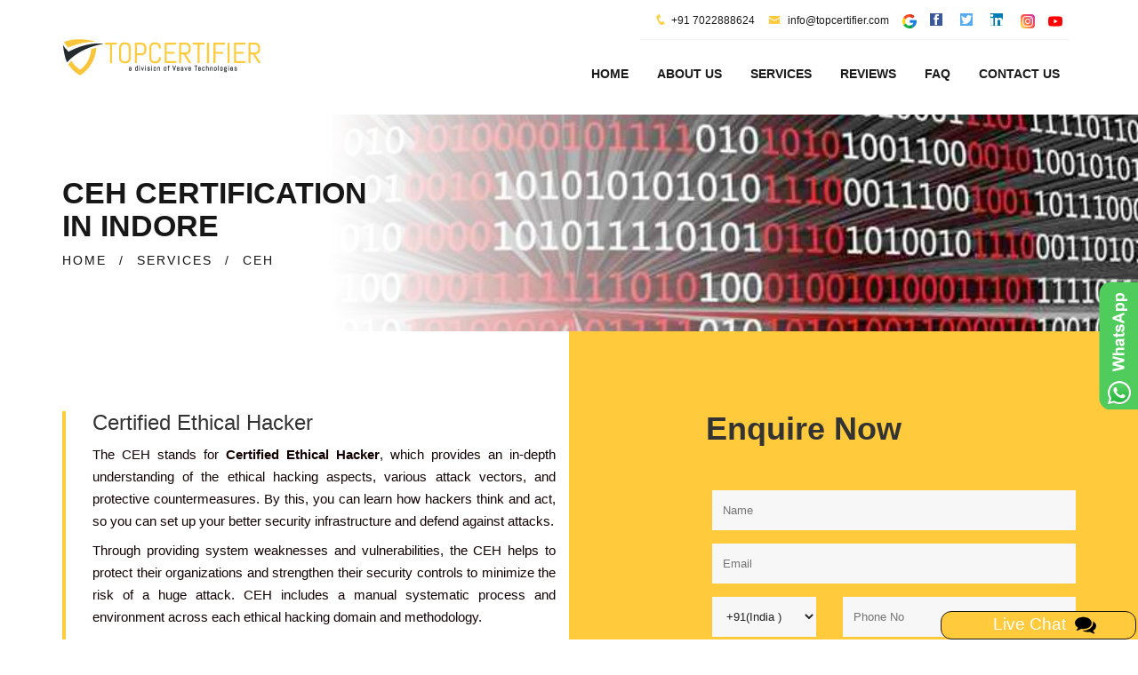

--- FILE ---
content_type: text/html
request_url: https://www.iso-certification-indore.in/ceh-certification.html
body_size: 2864
content:
<!DOCTYPE html>
<html lang="en">
<head>
    <meta charset="utf-8">
    <meta http-equiv="X-UA-Compatible" content="IE=edge">
    <title>Certified Ethical Hacking Certification in Indore | TopCertifier</title>
    <!-- ====Enable Mobile Device Zoom==== -->
    <meta name="viewport" content="width=device-width, initial-scale=1">
    <meta name="description" content="Certified Ethical Hacking Certification Consulting Services by TopCertifier, providing guided documentation and instructions to achieve certification hassle free" />
    <!-- ====Poppins ==== -->
    <link rel="canonical" href="https://www.iso-certification-indore.in/ceh-certification.html">
    <link rel="alternate" href="https://www.iso-certification-indore.in/ceh-certification.html" hreflang="en-in" />
    <!-- ====Bootstrap css==== -->
    <link rel="stylesheet" href="css/bootstrap.min.css">
    <!-- ====Icofont==== -->
    <link rel="stylesheet" href="css/icofont.css">
    <!-- ====Font awesome css==== -->
    <link rel="stylesheet" href="css/font-awesome.min.css">
    <!-- ====Animate css==== -->
    <link rel="stylesheet" href="css/animate.css">
    <!-- ====Meanmenu css==== -->
    <link rel="stylesheet" href="css/meanmenu.min.css">
    <!-- ====VenoBox css==== -->
    <link rel="stylesheet" href="css/venobox.css">
    <!-- ====Owl carousel 2 css==== -->
    <link rel="stylesheet" href="css/owl.carousel.css">
    <!-- ====camera css==== -->
    <link rel="stylesheet" href="css/camera.css">
    <!-- ====Custom css==== -->
    <link rel="stylesheet" href="style.css">
    <link href="css/modal_popup.css" media="all" rel="stylesheet" type="text/css">
    <!-- ====Favicons==== -->
   <link rel="apple-touch-icon-precomposed" href="img/favicon_app.png" alt="favicon">
    <link rel="shortcut icon" type="image/png" href="img/favicon.png" alt="favicon" />
    <!-- Global site tag (gtag.js) - Google Analytics -->
 <!-- Google tag (gtag.js) -->
<script async src="https://www.googletagmanager.com/gtag/js?id=G-JYPSEH0PSP"></script>
<script>
  window.dataLayer = window.dataLayer || [];
  function gtag(){dataLayer.push(arguments);}
  gtag('js', new Date());
  gtag('config', 'G-JYPSEH0PSP');
</script>
    <script src="https://www.recaptcha.net/recaptcha/api.js" async defer></script>
    <script src="https://www.google.com/recaptcha/api.js"></script>
<script src="https://www.google.com/recaptcha/api.js?render=6LdfebUrAAAAAM0u8nKZml8jgQ1vUqXO7ukm-0A5"></script>
</head>
<body id="body" class="about_page inner_page">
    <!-- ====START HEADER==== -->
    <header><div class="manu_area hidden-xs" id="CommonHeader"> </div></header>
    <!-- ====HEADER END==== -->
    <!-- START BREADCRUMB AREA -->
    <div class="breadcrumb_area" style="background-image:url(img/cert-img/ceh.jpg);" alt="ceh certification">
        <div class="container">
            <div class="row">
                <div class="col-xs-12 col-sm-12 col-md-12">
                    <h1>
                        CEH CERTIFICATION<br />
                        IN Indore
                    </h1>
                    <ul>
                        <li><a href="https://www.iso-certification-indore.in">HOME</a></li>
                        <li>/</li>
                        <li><a href="service.html">SERVICES</a></li>
                        <li>/</li>
                        <li>CEH</li>
                    </ul>
                </div>
            </div>
        </div>
    </div>
    <!-- END BREADCRUMB AREA -->
    <!-- ====ABOUT US==== -->
    <section class="about_area ">
        <div class="about_content section-padding" style="padding-top: 90px; padding-bottom: 50px;">
            <div class="container ">
                <div class="row ">
                    <div class="col-sm-6">
                        <div class="aboutbox ">
                            <div class="aboutpg_text">
                                <h3>Certified Ethical Hacker</h3>
                                <p align="justify">The CEH stands for <b>Certified Ethical Hacker</b>, which provides an in-depth understanding of the ethical hacking aspects, various attack vectors, and protective countermeasures. By this, you can learn how hackers think and act,  so you can set up your better security infrastructure and defend against attacks. </p>
                                <p align="justify">Through providing system weaknesses and vulnerabilities, the CEH helps to protect their organizations and strengthen their security controls to minimize the risk of a huge attack. CEH includes a manual systematic process and environment across each ethical hacking domain and methodology.</p>
                                <p>
                                    The objectives of CEH certification are:
                                <p>
                                <p><b>•</b> Set up and preside over minimum standards for credentialing professional information security specialists in ethical hacking measures.</p>
                                <p><b>•</b> Inform the public that credentialed individuals meet or exceed the minimum standards.</p>
                                <p><b>•</b> Strengthen ethical hacking as a unique and self-regulating profession.</p>
                            </div>
                        </div>
                    </div>
                    <!-- ====ENQUIRY FROM START==== -->
                    <div class="col-sm-6" id="CommonEnquiry"></div>
                    <!-- ====ENQUIRY FROM END==== -->
                </div>
            </div>
        </div>
    </section>
    <!-- ====HEADER PARALUX END==== -->
    <!-- ==== ABOUT SERVICE AREA START ==== -->
    <section class="about_service_area" id="CommonBody"></section>
    <!-- ====ABOUT SERVICE AREA START END==== -->
    <!-- ==== PROMOT AREA START ==== -->
    <section class="promot_area" id="CommonBodyone"></section>
    <!-- ====OUR TEAM STAR==== -->
    <section class="our_team section-padding" id="CommonTeam"></section>
    <!-- ====OUR TEAM END==== -->
    <!-- ====ABOUT CLIENT AREA==== -->
    <section class="about_client_area section-padding" id="CommonTeamone"></section>
    <!-- ====ABOUT CLIENT END==== -->
    <!-- ====PARTNER AREA==== -->
    <span id="CommonTeamtwo"></span>
    <!-- ====START FOOTER==== -->
    <footer class="footer_area" id="CommonFooter"></footer>
    <!-- ====START FOOTER END==== -->
    <!--Scroll to top-->
    <div class="overlay_bg_global">
        <div id="postrequirementpopupwithchatbot" class="common_modal" style="top: 5%;">
            <div class="modal_title">
                <h2><span style="text-decoration-color: #df965b;">TOP CERTIFIER</span></h2>
                <a class="close_btn" href="javascript:void(0)" id="req_pop" onclick="closechat();">x</a>
            </div>
            <div class="modal_body">
                <link rel="stylesheet" href="css/chat_popup.css" type="text/css">
                <link rel="stylesheet" href="css/dots.css" type="text/css">
                <div class="custom_chatbot_section">
                    <div class="toptext customchatbotstartup" style="display: none;">
                        <h2>Top Certifier</h2>
                    </div>
                    <div class="inner_main_chat_holder customchatbotinner" style="position: relative;">
                        <div class="blursubjectarea"></div>
                        <div class="subjectarea">
                            <div class="list-group" id="choosesubject">
                            </div>
                        </div>
                        <div class="commentArea" id="chatarea">
                            <div class="commentsectionarea">
                                <div class="bubbledLeft" id="welid">
                                    <div class="leftavt"></div>
                                    <div class="leftavttxt">Hi, Welcome to Top Certifier help desk.</div>
                                </div>
                            </div>
                        </div>
                        <form name="frmchat" id="frmchatarea">
                            <div class="form-group textinput">
                                <div class="actionbuttons" id="buttonarea"></div>
                                <input type="text" name="inputtext" class="form-control" id="messagetxt" placeholder="Type Here" autocomplete="off">
                            </div>
                        </form>
                    </div>
                </div>
            </div>
        </div>
    </div>
    <!-- The Modal -->
     <script src="https://ajax.googleapis.com/ajax/libs/jquery/1/jquery.min.js" type="text/javascript"></script>

    <div class="scroll-to-top scroll-to-target" data-target="html"><span class="fa fa-angle-up"></span></div>
    <div class="open-chat-popup modalpop" rel="postrequirementpopupwithchatbot" data-toggle="tooltip" data-placement="top" title="Live Chat"><span class="chat-text">Live Chat &nbsp;<img src="img/icons/comment.png" alt="comment" /></span></div>
    <script src="js/chatpopup.js"></script>
    <!-- ====jQuery Latest version==== -->
    <script src="js/vendor/jquery-1.12.0.min.js"></script>   
    <!-- ====Bootstrap JS==== -->
    <script src="js/bootstrap.min.js"></script>
    <!-- ====jQuery Counterup==== -->
    <script src="js/waypoints.min.js"></script>
    <script src="js/jquery.counterup.min.js"></script>
    <!-- ====jQuery Meanmenu==== -->
    <script src="js/jquery.meanmenu.min.js"></script>
    <!-- ====jQuery easing==== -->
    <script src="js/jquery.easing.1.3.min.js"></script>
    <!-- ====jQuery owl carousel==== -->
    <script src="js/owl.carousel.min.js"></script>
    <!-- ====jQuery parallax==== -->
    <script src="js/jquery.parallax-1.1.3.js"></script>
    <!-- ====jQuery Masonry==== -->
    <script src="js/masonry.pkgd.min.js"></script>
    <!-- ====jQuery Camera==== -->
    <script src="js/camera.min.js"></script>
    <!-- ====jQuery VenoBox==== -->
    <script src="js/venobox.min.js"></script>
    <!-- ====jQuery main script==== -->
    <script src="common-js/common-header.js"></script>
    <script src="common-js/common-enquiry-form.js"></script>
    <script src="common-js/common-body.js"></script>
    <script src="common-js/common-team.js"></script>
    <script src="common-js/common-footer.js"></script>
</body>
</html>



--- FILE ---
content_type: text/css
request_url: https://www.iso-certification-indore.in/style.css
body_size: 12819
content:
.whychoose > .container > .row,

.our_team > .container > .row {

    margin: 0;

}

.floatleft {

    float: left;

}

.floatright {

    float: right;

}

.alignleft {

    float: left;

    margin-right: 15px;

}

.alignright {

    float: right;

    margin-left: 15px;

}

.aligncenter {

    display: block;

    margin: 0 auto 15px;

}

figure {

    position: relative;

    margin: 0;

}

img {

    max-width: 100%;

    height: auto;

}

hr {

    border: 0px;

}

.fix {

    overflow: hidden;

}

h1,

h2,

h3,

h4,

h5,

h6 {

    margin: 0 0 10px;

}

.h1,

h1 {

    font-size: 36px;

}

.h2,

h2 {

    font-size: 30px;

}

.h3,

h3 {

    font-size: 24px;

}

.h4,

h4 {

    font-size: 18px;

}

.h5,

h5 {

    font-size: 14px;

}

.h6,

h6 {

    font-size: 12px;

}

html,

body {

    font-family: "Open Sans", sans-serif;

}

figure {

    position: relative;

}

.fix_p {

    padding: 0;

}

.fix_p_l {

    padding-left: 0;

}

.fix_p_r {

    padding-right: 0;

}

.fix_m {

    margin: 0;

}

.fix_m_l {

    margin-left: -15px;

}

.fix_m_r {

    margin-right: -15px;

}

a {

    color: #111;

    cursor: pointer;

}

a:focus {

    outline: 0px solid;

    text-decoration: none;

}

a:hover,

.btn:hover,

.btn:focus {

    text-decoration: none;

}

a,

.menu li,

.sub_menu,

figcaption,

.single_blog,

.blog_text,

figure.blog_item::after,

figcaption ul.team_text li,

figure.project_photo::before,

ul.project_nav > li,

.bottom_social li,

#footermap,

ul.post_social li a,

a.th_bt,

ul.pro_sing_nav li,

.bottom_social li a i {

    -webkit-transition: 0.5s;

    transition: 0.5s;

}

ul {

    list-style: none;

    padding: 0;

    margin: 0;

}

textarea {

    border-style: none;

    border-color: Transparent;

    overflow: auto;

}

.nav .open > a,

.nav .open > a:focus,

.nav .open > a:hover {

    background-color: transparent;

}

.nav > li > a:focus,

.nav > li > a:hover {

    background-color: transparent;

    text-decoration: none;

}

.section-padding {

    padding-top: 100px;

    padding-bottom: 100px;

}

p {

    line-height: 25px;

    font-size: 15px;

    font-weight: 500;

}

.mb80 {

    margin-bottom: 80px;

}

.mb40 {

    margin-bottom: 40px;

}

.section_title {

    margin-bottom: 40px;

}

.section_title h6 {

    color: #ffcb3d;

    font-family: "Open Sans", sans-serif;

    font-size: 13px;

    font-weight: bold;

    margin-bottom: 5px;

}

.section_title h2 {

    color: #1b1b1b;

    font-size: 25px;

    font-weight: 700;

    text-transform: uppercase;

}

header {

    position: relative;

    z-index: 2;

}

ul.top_contact > li {

    display: inline-block;

    margin-right: 15px;

    line-height: 20px;

}

ul.top_contact li a {

    color: #efefef;

    font-size: 12px;

    font-family: "Poppins", sans-serif;

    font-weight: 300;

}

.header_top {

    background: #021b27;

    padding: 12px 0;

    position: relative;

}

.header_top_area::after,

.header_top_area {

    position: relative;

}

ul.top_contact {

    text-align: right;

}

ul.top_contact > li i {

    color: #ffcb3d;

    font-size: 14px;

    margin-right: 5px;

}

ul.top_contact > li:first-child a {

    color: #ffcb3d;

}

ul.top_contact > li:first-child a i {

    font-size: 12px;

    color: #fff;

    margin-left: 5px;

}

.manu_area::after {

    content: "";

    height: 100%;

    position: absolute;

    right: 0;

    top: 0;

    width: calc(50% - 570px);

}

.header_top_area::after {

    background: #021b27;

    content: "";

    height: 100%;

    left: calc(50% + 570px);

    overflow-y: hidden;

    position: absolute;

    top: 0;

    width: calc(50% - 570px);

}

.logo {

    margin: 27px 0;

}

.mainnmenu {

    background: #ffcb3d;

}

.manu_area {

    position: relative;

}

.manu_area::after {

    background: #ffcb3d;

}

nav {

    display: inline-block;

}

.menu li {

    display: inline-block;

    position: relative;

    margin-left: -4px;

}

.menu > li:first-child {

    margin-left: 0;

    padding-left: 35px;

}

.menu > li:first-child > a::after {

    border-left: 1px solid #ffe396;

    content: "";

    height: 27%;

    left: 45px;

    position: absolute;

    top: 28px;

    width: 100%;

}

.menu li.active {

    position: relative;

}

.menu li.active a,

.menu li:hover a {

    color: #fff;

}

.inner_page .menu li.active > a,

.home_2 .menu li.active > a,

.home_2 .menu li:hover > a {

    color: #ffcb3d;

}

.menu li a {

    color: #1c1b1b;

    display: block;

    font-size: 14px;

    padding: 28px 18px;

    font-weight: 700;

    text-transform: uppercase;

    font-family: "Open Sans", sans-serif;

}

.sub_menu {

    background: #021b27;

    left: 0;

    position: absolute;

    top: 100%;

    width: 170px;

    visibility: hidden;

    opacity: 0;

    -webkit-transform: scaleY(0);

    transform: scaleY(0);

    -webkit-transform-origin: top;

    transform-origin: top;

}

.home_2 .sub_menu {

    background: #222;

}

.inner_page .sub_menu {

    background: #fff;

}

.sub_menu li {

    display: block;

    margin-left: -1px;

}

.sub_menu li a {

    color: #fff;

    font-weight: 500;

    font-family: "Poppins", sans-serif;

    padding: 20px;

    text-align: left;

}

.menu li:hover > .sub_menu {

    top: 100%;

    opacity: 1;

    visibility: visible;

    z-index: 999;

    -webkit-transform: scaleY(1);

    transform: scaleY(1);

}

.menu li .sub_menu .sub_menu {

    left: 100%;

    top: 0;

    -webkit-transform: rotateY(90deg);

    transform: rotateY(90deg);

    -webkit-transform-origin: left center 0;

    transform-origin: left center 0;

}

.sub_menu li:hover > .sub_menu {

    -webkit-transform: rotateY(0deg);

    transform: rotateY(0deg);

}

.mainnmenu a.free_consul {

    background: #021b27;

    border-radius: 0;

    color: #fff;

    float: right;

    font-size: 14px;

    font-weight: 700;

    height: 49px;

    line-height: 49px;

    text-align: center;

    text-transform: uppercase;

    width: 193px;

    margin: 13px 0;

}

.sub_menu li:hover a,

.inner_page .sub_menu li:hover a {

    color: #ffcb3d;

}

.header_paralux {

    background-attachment: fixed;

    background-image: url("img/paralux.jpg");

    background-repeat: no-repeat;

    background-size: cover;

    margin-top: -122px;

    height: 100vh;

    position: relative;

}

.header_content {

    bottom: 0;

    left: 0;

    position: absolute;

    width: 100%;

}

.paralux_content {

    color: #fff;

    width: 77.8%;

    padding: 120px 0;

    position: relative;

}

.paralux_text h5 {

    color: #ffcb3d;

    font-family: "Poppins", sans-serif;

    font-size: 16px;

    font-weight: 500;

    font-style: italic;

}

.paralux_content::after {

    background: rgba(2, 27, 39, 0.93);

    content: "";

    height: 100%;

    position: absolute;

    right: 0;

    top: 0;

    -webkit-transform: skew(-18deg);

    transform: skew(-18deg);

    width: 1000%;

}

.paralux_text {

    position: relative;

    z-index: 1;

}

.paralux_text h1 span {

    color: #ffcb3d;

}

.paralux_text h1 {

    font-size: 46px;

    text-transform: uppercase;

    font-weight: 700;

    font-family: "Open Sans", sans-serif;

}

.paralux_text p {

    font-family: "Poppins", sans-serif;

    font-weight: 300;

    margin: 17px 0 27px;

    width: 72%;

}

.paralux_content .scroll_button {

    bottom: 3%;

    display: inline-block;

    left: 60%;

    margin: 0;

    position: absolute;

}

a.th_bt {

    background: #ffcb3d;

    display: block;

    height: 56px;

    line-height: 56px;

    text-align: center;

    width: 197px;

    color: #1b1b1b;

    text-transform: uppercase;

    font-size: 14px;

    font-weight: 700;

}

a.th_bt:hover {

    letter-spacing: 1px;

}

.cl-effect-2 a {

    line-height: 44px;

    -webkit-perspective: 1000px;

    perspective: 1000px;

}

.cl-effect-2 a span {

    position: relative;

    display: inline-block;

    background: #ffcb3d;

    height: 56px;

    line-height: 56px;

    text-align: center;

    width: 197px;

    color: #1b1b1b;

    text-transform: uppercase;

    font-family: system-ui;

    font-size: 14px;

    font-weight: 700;

    -webkit-transition: -webkit-transform 0.3s;

    transition: -webkit-transform 0.3s;

    transition: transform 0.3s;

    transition: transform 0.3s, -webkit-transform 0.3s;

    -webkit-transform-origin: 50% 0;

    transform-origin: 50% 0;

    -webkit-transform-style: preserve-3d;

    transform-style: preserve-3d;

}

.cl-effect-2 a span::before {

    position: absolute;

    top: 100%;

    left: 0;

    width: 100%;

    height: 100%;

    background: #ffcb3d;

    content: attr(data-hover);

    -webkit-transition: background 0.3s;

    transition: background 0.3s;

    -webkit-transform: rotateX(-90deg);

    transform: rotateX(-90deg);

    -webkit-transform-origin: 50% 0;

    transform-origin: 50% 0;

}

.cl-effect-2 a:hover span,

.cl-effect-2 a:focus span {

    -webkit-transform: rotateX(90deg) translateY(-22px);

    transform: rotateX(90deg) translateY(-22px);

}

.cl-effect-2 a:hover span::before,

.cl-effect-2 a:focus span::before {

    background: #021b27;

    color: #fff;

}

@-webkit-keyframes up-down {

    0% {

        -webkit-transform: translateY(-30%);

        transform: translateY(-30%);

    }

    25% {

        -webkit-transform: translateY(0);

        transform: translateY(0);

    }

    50% {

        -webkit-transform: translateY(30%);

        transform: translateY(30%);

    }

    100% {

        -webkit-transform: translateY(-30%);

        transform: translateY(-30%);

    }

}

@keyframes up-down {

    0% {

        -webkit-transform: translateY(-30%);

        transform: translateY(-30%);

    }

    25% {

        -webkit-transform: translateY(0);

        transform: translateY(0);

    }

    50% {

        -webkit-transform: translateY(30%);

        transform: translateY(30%);

    }

    100% {

        -webkit-transform: translateY(-30%);

        transform: translateY(-30%);

    }

}

.scroll_button i {

    -webkit-animation-name: up-down;

    animation-name: up-down;

    -webkit-animation-duration: 1s;

    animation-duration: 1s;

    -webkit-animation-iteration-count: infinite;

    animation-iteration-count: infinite;

    -webkit-animation-fill-mode: both;

    animation-fill-mode: both;

    display: block;

    font-size: 30px;

    margin-top: 10px;

    cursor: pointer;

}

.about_area {

    background-position: right bottom;

    background-repeat: no-repeat;

    position: relative;

}

.homePage .about_area::after,

.home_2 .about_area::after {

    background-position: center;

    background-repeat: no-repeat;

    content: "";

    position: absolute;

    right: calc(50% - 585px);

    top: 0;

    width: 25%;

}

.info_bg {

    padding: 57px 0;

    position: relative;

    width: 73.5%;

}

.info_bg::after {

    background: #ffcb3d;

    content: "";

    height: 100%;

    position: absolute;

    right: 0;

    top: -1px;

    -webkit-transform: skew(18.5deg);

    transform: skew(18.5deg);

    width: 1000%;

}

.info:after {

    content: "";

    position: absolute;

    width: 1px;

    height: 92px;

    background: #ffd76a;

    top: -26px;

    right: 36px;

}

.info {

    display: inline-block;

    position: relative;

    z-index: 1;

}

.info_icon {

    display: inline-block;

    vertical-align: middle;

}

.info_icon i {

    color: #fff;

    font-size: 26px;

}

.info_text {

    display: inline-block;

    padding-left: 10px;

    padding-right: 40px;

    vertical-align: middle;

}

.info_text > p,

.info_text > p a {

    font-family: "Open Sans", sans-serif;

    font-size: 14px;

    font-weight: 700;

    line-height: 22px;

    margin: 0;

    color: #333;

    text-transform: uppercase;

}

li.info:last-child::after {

    background: none;

}

.single_counter i {

    color: #ffcb3d;

    display: inline-block;

    font-size: 18px;

}

.single_counter h3 {

    display: inline-block;

    font-family: "Open Sans", sans-serif;

    font-size: 23px;

    font-weight: 700;

    padding-left: 8px;

}

.single_counter > p {

    color: #b9b9b9;

    font-family: "Open Sans", sans-serif;

    font-size: 14px;

    font-weight: 400;

    padding-left: 11px;

    position: relative;

}

.single_counter > p::after {

    background: #ffcb3d;

    content: "";

    height: 20px;

    left: 0;

    position: absolute;

    top: 5px;

    width: 1px;

}

.single_counter {

    display: inline-block;

    margin-right: 100px;

}

.about_text > p {

    border-left: 3px solid #ffcb3d;

    color: #8e8e8e;

    font-weight: 300;

    line-height: 25px;

    width: 50%;

    padding-left: 30px;

}

.about_text nav.th_bt a span {

    margin: 33px 0 60px;

    width: 166px;

}

.promot_area {

    padding: 50px 0 52px;

    position: relative;

    background-repeat: no-repeat;

    background-attachment: fixed;

}

.promo_text {

    position: relative;

    z-index: 1;

    color: #fff;

}



.promo_text > h3,

.post_title {

    font-size: 22px;

    font-weight: 700;

    text-transform: uppercase;

    margin-bottom: 17px;

    font-family: "Open Sans", sans-serif;

}

.promo_text > p {

    color: #e9e9e9;

    font-family: "Open Sans", sans-serif;

    font-size: 14px;

    font-weight: 300;

    line-height: 21px;

    margin-bottom: 0;

    width: 75%;

}

.promo_text > h2 {

   font-size: 24px; 

}

.promot_area::after {

    background: rgba(2, 27, 39, 0.93);

    content: "";

    height: 100%;

    left: 0;

    position: absolute;

    top: 0;

    width: 100%;

}

.promot_area .cl-effect-2 a span {

    margin-top: 10px;

    height: 55px;

    line-height: 55px;

    width: 190px;

}

.promot_area .row {

    position: relative;

    z-index: 4;

}

.single_service h4 {

    color: #1a1a1a;

    font-family: "Poppins", sans-serif;

    font-weight: 500;

    margin-bottom: 13px;

}

.single_service > p {

    color: #8e8e8e;

    font-size: 13px;

    line-height: 21px;

    padding-left: 20px;

    position: relative;

}

.single_service > p::after {

    background: #ffcb3d;

    content: "";

    height: 82%;

    left: 0;

    position: absolute;

    top: 8px;

    width: 1px;

}

.our_proect {

    background: #ffcb3d;

    position: relative;

}

.our_proect .section_title h6,

.our_proect .section_title h2 {

    color: #fff;

}

figure.project_photo::before {

    background: rgba(255, 255, 255, 0.7);

    content: "";

    height: 100%;

    left: 0;

    position: absolute;

    top: 0;

    -webkit-transform: scale(0);

    transform: scale(0);

    width: 100%;

    z-index: 1;

}

figure.project_photo {

    border: 1px solid #fff;

}

figure.project_photo figcaption {

    background: #021b27;

    top: 100%;

    left: 5%;

    opacity: 0;

    padding: 21px 10px;

    position: absolute;

    visibility: hidden;

    width: 90%;

}

figure.project_photo figcaption h5 {

    margin-bottom: 0;

}

figure.project_photo figcaption h5 a {

    color: #ffcb3d;

    font-family: "Poppins", sans-serif;

    font-size: 14px;

    font-weight: 500;

    line-height: 3px;

    text-transform: uppercase;

    margin-bottom: 0;

}

figure.project_photo figcaption i {

    bottom: 5px;

    color: #fff;

    font-size: 14px;

    position: absolute;

    right: 5px;

}

figure.project_photo:hover::before {

    -webkit-transform: scale(1);

    transform: scale(1);

}

figure.project_photo:hover figcaption {

    opacity: 1;

    top: 70%;

    visibility: visible;

    z-index: 1;

}

ul.project_nav {

    position: absolute;

    right: -77px;

    top: 0;

}

ul.project_nav > li {

    background: #fff;

    color: #1b1b1b;

    font-size: 12px;

    font-weight: bold;

    line-height: 38px;

    margin-bottom: 5px;

    padding: 0 10px;

    width: 76px;

    cursor: pointer;

    text-transform: uppercase;

}

ul.project_nav > li:hover {

    background: #021b27;

    color: #fff;

}

ul.project_nav > li i {

    font-size: 14px;

    margin-left: 10px;

}

.member_des {

    background: #ffcb3d;

    padding: 17px 22px;

    margin-top: 10px;

}

.member_des > h4 {

    font-size: 18px;

    font-weight: 700;

    margin-bottom: 3px;

    color: #fff;

    text-transform: uppercase;

}

.member_des > p {

    color: #fff;

    font-family: "open sans";

    font-size: 12px;

    font-weight: 400;

    line-height: 15px;

    margin: 0;

    text-transform: uppercase;

}

.team_member li {

    display: inline-block;

    margin-right: 11px;

}

.team_member li i {

    color: #fff;

    font-size: 14px;

}

figure.team_member > figcaption {

    background: #021b27;

    height: 96%;

    left: 0;

    position: absolute;

    top: 5%;

    width: 100%;

    padding: 40px 42px 30px 60px;

    -webkit-transform: scale(0);

    transform: scale(0);

}

figure.team_member::after {

    border-top: 3px solid #ffcb3d;

    content: "";

    height: 3px;

    left: 0;

    position: absolute;

    top: 5%;

    width: 100%;

    z-index: -1;

}

figure.team_member::before {

    border-bottom: 3px solid #ffcb3d;

    border-left: 3px solid #ffcb3d;

    border-right: 3px solid #ffcb3d;

    content: "";

    height: 96%;

    left: 0;

    position: absolute;

    top: 5%;

    width: 100%;

}

.team_member p {

    color: #ededed;

    font-size: 13px;

    line-height: 22px;

    text-align: left;

}

.team_member p::before {

    content: "";

    font-family: "icofont";

    font-size: 28px;

    left: 22px;

    position: absolute;

    top: 24px;

    color: #0a384e;

}

ul.team_text {

    margin: 20px 0;

}

figure.team_member:hover figcaption {

    -webkit-transform: scale(1);

    transform: scale(1);

}

figcaption ul.team_text li:hover i {

    color: #ffcb3d;

}

figure.team_member:hover img {

    opacity: 0;

}

.team_member li a {

    color: white;

}

.our_client {

    background: rgba(2, 7, 39, 0) -webkit-linear-gradient(left, #021b27 20%, #021b27 50%, #ffcb3d 70%, #ffcb3d 70%) repeat scroll 0 0;

    background: rgba(2, 7, 39, 0) linear-gradient(to right, #021b27 0%, #021b27 50%, #ffcb3d 50%, #ffcb3d 100%) repeat scroll 0 0;

}

.our_client .section_title h2 {

    color: #fff;

}

.panel-title a,

.panel-title > small,

.panel-title > .small,

.panel-title > small > a,

.panel-title > .small a {

    color: #ffcb3d;

    display: block;

    font-family: "Open Sans", sans-serif;

    font-size: 16px;

    font-style: italic;

    font-weight: 300;

    height: 31px;

    padding: 5px;

  

}

.panel-default > .panel-heading {

    color: #333;

    background-color: #021b27;

    cursor: pointer;

    padding: 0;

}

.panel-heading {

    padding: 10px 15px;

    border-bottom: none;

    border-top-left-radius: 0px;

    border-top-right-radius: 0px;

}

.panel-group {

    margin-bottom: 0;

    min-height: 250px;

}

.panel-group .panel {

    border-radius: 0px;

}

.panel {

    border-radius: 0px;

}

.panel-group .panel {

    margin-bottom: 1px;

    border-radius: 0px;

}

.panel-group .panel + .panel {

    border-bottom: none;

    border-top: 0 none;

    margin-top: 1px;

}

.panel-default {

    border: none;

}

.panel-body {

    border-left: 1px solid #ececec;

    border-right: 1px solid #ececec;

}

.panel-title .open-icon {

    display: none;

}

.panel-title .close-icon,

.panel-title a.collapsed span.open-icon {

    display: block;

    font-size: 16px;

    height: 31px;

    margin-top: -7px;

    padding: 10px 10px 0 0;

    text-align: center;

}

.panel-title a.collapsed span.close-icon {

    display: none;

}

.panel-default > .panel-heading + .panel-collapse > .panel-body {

    background: #021b27;

    color: #e4e4e4;

    margin-bottom: 0;

    border-top-color: transparent;

    border-left-color: transparent;

    border-right-color: transparent;

    padding: 9px 30px 22px;

    font-weight: 300;

}

.clint_text {

    border: 1px solid #fff;

    margin-top: 10px;

}

.client_says > img {

    border: 1px solid #fff;

}

.clint_text > p {

    color: #fff;

    font-family: "Open Sans", sans-serif;

    font-size: 13px;

    font-weight: 300;

    line-height: 20px;

    margin-top: 0;

    padding: 12px 18px 13px;

    width: 100%;

    margin-bottom: 0;

}

.clint_text > h6 {

    color: #fff;

    font-size: 12px;

    margin: 0;

    padding-bottom: 15px;

    padding-left: 13px;

}

.clint_text > h6 strong {

    font-size: 14px;

}

.owl-carousel .owl-item img {

    width: auto;

}

.owl-dot {

    background: #fff;

    display: inline-block;

    height: 2px;

    margin-right: 5px;

    width: 13px;

    z-index: 2147483647;

}

.owl-dots {

    text-align: left;

    z-index: 99999;

    margin-top: 18px;

}

.owl-dot.active {

    background: #fff;

    width: 28px;

}

.client_bg_padding {

    padding-left: 50px;

}

.callback_input > h4 {

    color: #464646;

    font-size: 14px;

    font-weight: bold;

    margin-bottom: 20px;

}

.call_back select {

    height: 42px;

    margin-bottom: 5px;

    width: 47%;

    padding-left: 17px;

    border: 1px solid #021b27;

}

.callback_input input {

    background: #fafafa;

    border: 1px solid #dbdbdb;

    height: 42px;

    margin-bottom: 5px;

    width: 47%;

    padding-left: 17px;

}

.callback_input button {

    background: #ffcb3d;

    border: medium none;

    border-radius: 4px;

    color: #fff;

    font-weight: bold;

    height: 44px;

    margin-top: 10px;

    text-transform: uppercase;

    width: 120px;

}

.phone_text > h4 a {

    color: #ffcb3d;

    font-size: 22px;

    font-weight: bold;

    font-family: "Poppins", sans-serif;

}

.phone_text > h5 {

    color: #686868;

    font-family: "Poppins", sans-serif;

    font-size: 13px;

    font-weight: 300;

}

.phone_icon {

    display: inline-block;

}

.phone_icon i {

    color: #ffcb3d;

    font-size: 52px;

}

.phone_text {

    display: inline-block;

    padding-left: 34px;

    width: calc(100% - 56px);

}

.phoneNo_area {

    border: 1px solid #ffcb3d;

    padding-bottom: 30px;

    padding-left: 48px;

    padding-top: 30px;

    position: relative;

}

.phoneNo_area::after {

    border-left: 1px solid #f3f3f3;

    content: "";

    height: 100%;

    left: -32px;

    position: absolute;

    top: 0;

    width: 1px;

    z-index: 2;

}

h4.date_time {

    color: #1d1d1d;

    font-size: 16px;

    margin-top: 22px;

}

h4.date_time span {

    color: #ffcb3d;

}

h4.date_time time {

    color: #757575;

}

.promot_area2 {

    position: relative;

    background-attachment: fixed;

    background-size: cover;

    padding: 75px 0;

}

.promot_area2::after {

    background: rgba(14, 29, 36, 0.9);

    content: "";

    height: 100%;

    left: 0;

    position: absolute;

    top: 0;

    width: 100%;

}

.pro2_text {

    position: relative;

    text-align: center;

    z-index: 1;

}

.pro2_text > h3 {

    color: #efefef;

    font-size: 22px;

    font-weight: bold;

}

.pro2_text > p {

    color: #e4e4e4;

    font-family: "Open Sans", sans-serif;

    font-size: 13px;

    font-weight: 300;

    margin: 0 auto;

    width: 43%;

}

.pro2_text h3 span {

    color: #ffcb3d;

}

figure.blog_item {

    overflow: hidden;

}

.blog_text {

    color: #dbdbdb;

    content: "";

    height: 100%;

    left: 0;

    position: absolute;

    top: 105px;

    width: 100%;

    z-index: 1;

    padding-top: 33px;

    padding-left: 30px;

    padding-right: 15px;

}

figure.blog_item::after {

    background: rgba(2, 27, 29, 0.72);

    content: "";

    height: 100%;

    left: 0;

    position: absolute;

    top: 0;

    width: 100%;

}

.blog_text > h4 {

    margin-bottom: 8px;

}

.blog_text > h4 a {

    color: #e4e4e4;

    font-size: 16px;

    font-weight: bold;

    margin: 0;

    font-family: "Poppins", sans-serif;

    text-transform: uppercase;

}

.blog_text > h5 {

    color: #e7e7e7;

    font-size: 12px;

    font-weight: 300;

    line-height: 14px;

    margin-bottom: 24px;

    font-family: "Poppins", sans-serif;

}

.blog_text > h5 i {

    margin-right: 7px;

    font-size: 10px;

}

.blog_text > h6 {

    font-family: "Poppins", sans-serif;

    font-size: 12px;

    font-weight: 500;

    margin: 0;

}

.blog_text > p {

    line-height: 20px;

    color: #fff;

    margin-bottom: 15px;

}

.blog_text > a {

    background-color: #ffcb3d;

    border-radius: 4px;

    color: #fff;

    display: block;

    height: 40px;

    line-height: 40px;

    text-align: center;

    width: 114px;

}

.single_blog:hover .blog_text {

    top: 0px;

}

.single_blog:hover figure.blog_item::after {

    background-color: #021b27;

}

.single_blog:hover h5 {

    display: none;

}

.single_blog:hover .blog_text > h6 {

    color: #fff;

}

.partner_area {

    padding: 34px 0;

}

.partner_area .owl-carousel .owl-item img {

    width: auto;

    display: inline-block;

}

.single_partner > figure {

    background: #fff none repeat scroll 0 0;

    text-align: center;

    width: 88%;

}

.bottom_social > li {

    display: inline-block;

    margin-right: 2px;

}

.bottom_social > li {

    display: inline-block;

    margin-right: 2px;

}

#footermap {

    position: relative;

    margin-bottom: -300px;

    z-index: -1;

}

#footermap.show {

    margin-bottom: 0;

}

footer.footer_area {

    background: rgba(0, 0, 0, 0) no-repeat fixed 0 0 / cover;

    position: relative;

}



footer.footer_area::after {

    background: rgba(2, 27, 39, 0.97) none repeat scroll 0 0;

    content: "";

    height: 100%;

    left: 0;

    position: absolute;

    top: 0;

    width: 100%;

}

.scroll_button {

    color: #fff;

    font-size: 30px;

    position: relative;

    text-align: center;

    z-index: 2;

    margin-bottom: 33px;

    margin-top: 15px;

}

.scroll_button i {

    color: #ffcb3d;

}

.scroll_button > p a,

.scroll_button > h6 a {

    font-family: "Poppins", sans-serif;

    font-size: 10px;

    letter-spacing: 3px;

    color: #fff;

}

.bottom_social > li {

    display: inline-block;

    margin-right: 8px;

}

.footer_widget {

    color: #fff;

    position: relative;

    z-index: 1;

}

ul.importent_link li a {

    line-height: 27px;

    color: #e2e2e2;

    font-family: "Open Sans", sans-serif;

}

.footer_widget > p {

    color: #e2e2e2;

    font-size: 13px;

    font-weight: 300;

    line-height: 21px;

    margin-bottom: 27px;

    font-family: "Poppins", sans-serif;

}

.footer_widget > h4 {

    margin-top: 70px;

    font-size: 18px;

    font-weight: bold;

    margin-bottom: 38px;

    font-family: "Open Sans", sans-serif;

}

.footer_widget > form button {

    background: #ffcb3d;

    font-size: 18px;

    padding: 12px 15px;

    border: none;

}

ul.ft_conta li {

    line-height: 37px;

    font-size: 12px;

    font-weight: 300;

    font-family: "Poppins", sans-serif;

}

.bottom_social li:hover a i {

    color: #ffcb3d;

}

.footer_widget > form > input {

    background: #032231;

    border: 1px solid #021b27;

    padding: 15px 10px;

    margin-bottom: 18px;

}

ul.ft_conta li i {

    margin-right: 10px;

    color: #ffcb3d;

    font-size: 18px;

}

.bottom_social li a i,

.importent_link li a,

.ft_conta li a {

    color: #fff;

}

.footer_bottom {

    background: #021b27;

    padding: 15px 0;

    margin-top: 80px;

}

.ft_bottom p {

    color: #ededed;

    font-family: "Poppins", sans-serif;

    font-size: 12px;

    position: relative;

    z-index: 1;

}

.ft_conta span {

    display: inline-block;

    vertical-align: middle;

    width: calc(100% - 80px);

    line-height: 18px;

}

.ft_bottom p {

    color: #b2b2b2;

    position: relative;

    z-index: 1;

    margin-bottom: 0;

}

.text-right a {

    color: #ffcb3d;

}

.importent_link li:hover a {

    color: #ffcb3d;

}

.home_2 .header_top_area,

.home_2 .mainnmenu,

.home_2 .header_top_area::after,

.home_2 .manu_area,

.home_2 .manu_area::after,

.home_2 .header_top {

    background: #222;

}

.home_2 .header_top::before {

    content: "";

    position: absolute;

    right: 0;

    right: 20px;

    width: 55%;

    height: 1px;

    background: #2a2a2a;

    bottom: 0;

}

.home_2 .logo,

.inner_page .logo {

    margin: 40px 0;

}

.home_2 .mainnmenu {

    text-align: right;

}

.home_2 .sub_menu {

    text-align: left;

}

.home_2 .menu > li:first-child > a::after,

.inner_page .menu > li:first-child > a::after {

    display: none;

}

.home_2 .menu li a {

    color: #fff;

    font-size: 12px;

    text-transform: uppercase;

}

.home_2 ul.top_contact > li i,

ul.top_contact > li:first-child a,

.home_2 ul.top_contact > li:first-child a {

    color: #fff;

}

.home_2 ul.top_contact > li:hover i {

    color: #ffcb3d;

}

.camera_next > span:after,

.camera_prev > span::after {

    font-family: fontawesome;

    position: absolute;

    top: 0px;

    left: 0;

    color: #333;

    z-index: 1;

    font-size: 24px;

    width: 100%;

    text-align: center;

    line-height: 40px;

}

.camera_next > span::after {

    content: "\f105 ";

}

.camera_prev > span::after {

    content: "\f104";

}

.camera_prev > span,

.camera_next > span {

    background: none;

}

.main_slider .fluid_container {

    overflow: hidden;

}

.captions_wrapper::after {

    background: -webkit-linear-gradient(left, transparent 0%, transparent 25%, #fff 71%, #fff 100%) repeat scroll 0 0;

    background: linear-gradient(to right, transparent 0%, transparent 25%, #fff 71%, #fff 100%) repeat scroll 0 0;

    content: "";

    height: 100%;

    left: 0;

    position: absolute;

    top: 0;

    width: 100%;

}

.slider_caption.mb70 {

    width: 46%;

    text-align: right;

}

.dtable {

    display: table;

    height: 648px;

    width: 100%;

    position: relative;

    z-index: 1;

}

.dcell {

    display: table-cell;

    vertical-align: middle;

}

.home_2 .slider_caption h4 {

    color: #171717;

    font-size: 12px;

    font-weight: bold;

    font-family: "Poppins", sans-serif;

    margin-bottom: 5px;

}

.home_2 .slider_caption h1 {

    font-size: 54px;

    color: #171717;

    text-transform: uppercase;

    font-weight: 700;

    margin-bottom: 5px;

    font-family: "Poppins", sans-serif;

}

.home_2 .hero_text {

    color: #ece7e7;

    font-weight: 300;

    margin-bottom: 29px;

}

.home_2 .info_area {

    background: #ffcb3d;

}

.home_2 .info_bg {

    width: 100%;

}

.home_2 .info_bg::after {

    z-index: -1;

    -webkit-transform: none;

    transform: none;

}

.breadcrumb_area {

    background: url(img/promo_bg_1.jpg);

    background-attachment: fixed;

    background-position: center center;

    background-size: cover;

    padding: 70px 0;

    position: relative;

}

.breadcrumb_area::after {

    background: rgba(0, 0, 0, 0) -webkit-linear-gradient(right, transparent 0%, transparent 25%, #fff 71%, #fff 100%) repeat scroll 0 0;

    background: rgba(0, 0, 0, 0) linear-gradient(to left, transparent 0%, transparent 25%, #fff 71%, #fff 100%) repeat scroll 0 0;

    content: "";

    height: 100%;

    left: 0;

    position: absolute;

    top: 0;

    width: 100%;

}

.breadcrumb_area h1 {

    color: #171717;

    font-family: "Poppins", sans-serif;

    font-size: 34px;

    font-weight: 700;

    text-transform: uppercase;

    position: relative;

    z-index: 1;

}

.breadcrumb_area ul {

    position: relative;

    z-index: 1;

}

.breadcrumb_area ul li {

    color: #171717;

    font-family: "Poppins", sans-serif;

    font-size: 14px;

    font-weight: 300;

    display: inline-block;

    letter-spacing: 2px;

    margin-right: 10px;

}

.breadcrumb_area ul li.active {

    color: #ffcb3d;

    font-size: 14px;

    font-family: "Poppins", sans-serif;

}

.about_client_area {

    border-top: 1px solid #f5f5f5;

}

.inner_page .header_top,

.inner_page .mainnmenu,

.inner_page .manu_area::after {

    background: #fff;

}

.inner_page .top_contact > li i {

    color: #ffcb3d;

}

.inner_page .header_top::before {

    background: #f3f3f3;

    bottom: 0;

    content: "";

    height: 1px;

    position: absolute;

    right: 7px;

    width: 57%;

}

.inner_page ul.top_contact li a,

.inner_page ul.top_contact > li:nth-child(3) i,

.inner_page ul.top_contact > li:nth-child(4) i,

.inner_page ul.top_contact > li:nth-child(5) i,

.inner_page ul.top_contact > li:nth-child(6) i,

.inner_page ul.top_contact > li:nth-child(7) i {

    color: #1b1b1b;

}

.inner_page .mainnmenu {

    text-align: right;

}

.inner_page .menu li a {

    color: #1b1b1b;

}

.inner_page .menu li:hover > a {

    color: #ffcb3d;

}

.about_page .about_area {

    background: none;

}

.about_page .about_text > p {

    width: 100%;

    border-left: none;

}

.aboutpg_text p {

    color: #130202;

}

.aboutpg_text {

    border-left: 4px solid #ffcb3d;

    padding-left: 30px;

}

.about_page .single_counter {

    margin-right: 0;

    margin-top: 45px;

    width: 25%;

    margin-left: 38px;

}

.about_page .col-sm-6 .single_counter:nth-child(1),

.about_page .col-sm-6 .single_counter:nth-child(2),

.about_page .col-sm-6 .single_counter:nth-child(3) {

    margin-top: 0;

}

.about_page .about_area {

    background: rgba(2, 7, 39, 0) -webkit-linear-gradient(left, #fff 0%, #fff 50%, #ffcb3d 50%, #ffcb3d 100%) repeat scroll 0 0;

    background: rgba(2, 7, 39, 0) linear-gradient(to right, #fff 0%, #fff 50%, #ffcb3d 50%, #ffcb3d 100%) repeat scroll 0 0;

}

.about_page .single_counter h3,

.about_page .single_counter p {

    color: #fff;

}

.about_page .single_counter > p::after {

    background-color: #fff;

}

.about_page .single_counter i {

    color: #fff;

}

.about_service_area {

    position: relative;

}

.ab_bg {

    background: rgba(0, 0, 0, 0) url("img/about_service_bg.jpg") no-repeat scroll right center / cover;

    content: "";

    height: 100%;

    left: 0;

    position: absolute;

    top: 0;

    width: 50%;

}

.sling_ab_bg {

    padding: 0px 0 0px 0px;

}

.sling_ab_service {

    margin-bottom: 30px;

}

.sling_ab_service > h5 {

    color: #ffcb3d;

    font-family: "Open Sans", sans-serif;

    font-size: 14px;

    font-weight: 700;

    text-transform: uppercase;

}

.sling_ab_service span {

    color: #ffcb3d;

}

.sling_ab_service > h4 {

    font-size: 20px;

    font-weight: 700;

}

.sling_ab_service > p {

    color: #bdbdbd;

    font-family: "Poppins", sans-serif;

    font-weight: 300;

    line-height: 21px;

}

.ab_client > i {

    font-size: 22px;

    color: #ffcb3d;

    display: inline-block;

}

.ab_client > p {

    color: #8e8e8e;

    display: inline-block;

    font-family: "Poppins", sans-serif;

    font-size: 14px;

    font-weight: 300;

    line-height: 25px;

    padding-left: 10px;

    vertical-align: top;

    width: calc(100% - 26px);

    margin-bottom: 33px;

}

.ab_client > h6 {

    color: #1b1b1b;

    font-family: "Open Sans", sans-serif;

    font-size: 12px;

    font-weight: 300;

}

.ab_client h6 strong {

    color: #434343;

    font-family: "Open Sans", sans-serif;

    font-size: 14px;

}

.servicepage_heading {

    border: 1px solid #ffcb3d;

    margin-top: 20px;

    padding: 17px 20px 8px;

}

.portfolio_page .col-sm-4:nth-child(1) .servicepage_details,

.service_page .col-sm-4:nth-child(1) .servicepage_details,

.portfolio_page .col-sm-4:nth-child(2) .servicepage_details,

.service_page .col-sm-4:nth-child(2) .servicepage_details,

.portfolio_page .col-sm-4:nth-child(3) .servicepage_details,

.service_page .col-sm-4:nth-child(3) .servicepage_details,

.testmonial_page .col-sm-4:nth-child(1) .client_says,

.testmonial_page .col-sm-4:nth-child(2) .client_says,

.testmonial_page .col-sm-4:nth-child(3) .client_says {

    margin-top: 0;

}

.service_page .servicepage_details {

    margin-top: 30px;

}

.servicepage_heading > h4 a {

    font-family: "Open Sans", sans-serif;

    font-size: 16px;

    font-weight: 700;

    color: #1b1b1b;

}

.servicepage_heading > p {

    color: #8e8e8e;

    line-height: 21px;

}

.servicepage_details .client_says {

    background: #ffcb3d none repeat scroll 0 0;

    padding: 57px 54px 60px 56px;

}

.servicepage_details .ab_client i,

.servicepage_details .ab_client p {

    color: #fff;

}

.servicepage_details .ab_client > h6 {

    color: #fff;

    font-family: "Poppins", sans-serif;

    font-size: 12px;

    font-weight: 300;

    padding-left: 34px;

}

.servicepage_details .ab_client > img {

    padding-left: 35px;

    width: auto;

}

.servicepage_details .ab_client > h5 {

    color: #fff;

    font-size: 14px;

    font-weight: 700;

    margin-bottom: 7px;

    margin-top: 20px;

    padding-left: 34px;

}

.servicepage_details .owl-dots {

    margin-top: 0px;

    padding-left: 37px;

}

.servicepage_details .ab_client > p {

    margin-bottom: 25px;

    padding-top: 28px;

}

.service_area {

    background-color: #fbfbfb;

    padding: 90px 0 0;

}

.service_area .section_title {

    margin-bottom: 34px;

    padding-top: 55px;

}

.service_area figure {

    border: 2px solid #ffcb3d;

}

.service_sidebar {

    background: #fff none repeat scroll 0 0;

    box-shadow: 0 5px 4px rgba(0, 0, 0, 0.05);

}

.service_sidebar li {

    border-bottom: 1px solid #ddd;

    line-height: 55px;

}

.service_sidebar ul li a {

    font-family: poppins;

    font-size: 14px;

    font-weight: 300;

    padding-left: 20px;

}

.service_area ul li:hover {

    border-left: 1px solid #ffcb3d;

}

.service_area ul li:hover a {

    color: #b7b7b7;

}

.service_content_detail > p {

    text-align: justify;

    color: #8e8e8e;

    line-height: 25px;

    margin-top: 20px;

}





.heightlight_details {

    display: inline-block;

    width: 50%;

}

.heightlight_details li {

    line-height: 31px;

}

.heightlight_details li a {

    color: #1b1b1b;

}

.heightlight_details > p {

    color: #999;

}

.single_service_page .client_says {

    display: inline-block;

    margin-right: -4px;

    width: 50%;

    background-color: #fbfbfb;

    padding: 30px;

    vertical-align: top;

}

.download {

    margin-bottom: 10px;

}

.download > a {

    border: 1px solid #ffcb3d;

    display: inline-block;

    margin-right: -3px;

    padding: 8px 47px;

    width: 70%;

}

.download i {

    background: #ffcb3d none repeat scroll 0 0;

    color: #fff;

    display: inline-block;

    font-size: 20px;

    padding: 16px 14px;

    vertical-align: top;

}

.heightlight_details ul li a i {

    color: #ffcb3d;

    margin-right: 10px;

}

.service_heightlight {

    padding: 30px 0 0;

}

.heightlight_details > ul {

    margin-bottom: 6px;

}

.portfolio_page .servicepage_photo figure {

    overflow: hidden;

}

.portfolio_page .servicepage_photo figcaption {

    background: rgba(255, 203, 61, 0.95);

    content: "";

    height: 100%;

    left: 0;

    position: absolute;

    top: 100%;

    width: 100%;

}

.portfolio_page .servicepage_photo figcaption i {

    bottom: 20px;

    color: #fff;

    font-size: 24px;

    left: 20px;

    position: absolute;

}

.portfolio_page .servicepage_heading {

    border: medium none;

    margin-top: 12px;

}

.portfolio_page .servicepage_details {

    margin-top: 32px;

}

.portfolio_page .servicepage_heading > h4 a {

    font-size: 18px;

    text-transform: uppercase;

}

.portfolio_page .servicepage_photo figure:hover figcaption {

    top: 0;

}

.project_details h3,

h4.s_heading {

    color: #1b1b1b;

    font-size: 22px;

    font-weight: 700;

    margin-bottom: 30px;

    text-transform: uppercase;

}



.project_details > p,

.det_para {

    color: #8e8e8e;

    line-height: 24px;

    margin-top: 22px;

}

ul.pro_des {

    margin: 40px 0;

}

ul.pro_des li span {

    color: #8e8e8e;

    display: block;

    font-size: 14px;

    font-weight: 300;

    line-height: 14px;

}

ul.pro_des > li {

    margin-bottom: 34px;

}

ul.pro_des p,

.det_bottom {

    color: #1b1b1b;

    font-size: 16px;

    font-weight: 700;

    margin-bottom: 9px;

    text-transform: uppercase;

}

.pro_slider_box {

    position: relative;

}

.projectman img {

    box-shadow: 21px -21px 0 -9px rgba(202, 202, 202, 0.5), 33px -33px 0 -9px rgba(202, 202, 202, 0.2);

}

.pro_sing_slider .owl-stage-outer {

    overflow: visible;

}

.single_project_slider.section-padding {

    overflow: hidden;

    position: relative;

    padding-top: 0px;

}

.single_project_slider::before,

.single_project_slider::after {

    content: "";

    height: 100%;

    position: absolute;

    top: 100px;

    width: calc(50% - 570px);

    z-index: 2;

    top: 0;

}

.single_project_slider::before {

    background: -webkit-linear-gradient(right, rgba(255, 255, 255, 0.6) 0%, #fff 100%);

    background: linear-gradient(to left, rgba(255, 255, 255, 0.6) 0%, #fff 100%);

    left: 0;

}

.single_project_slider::after {

    background: -webkit-linear-gradient(left, rgba(255, 255, 255, 0.6) 0%, #fff 100%);

    background: linear-gradient(to right, rgba(255, 255, 255, 0.6) 0%, #fff 100%);

    right: 0;

}

ul.pro_sing_nav {

    position: absolute;

    top: calc(50% - 16.5px);

    width: 100%;

    z-index: 999;

}

ul.pro_sing_nav li {

    display: inline-block;

    height: 37px;

    width: 66px;

    text-align: center;

}

ul.pro_sing_nav li:first-child {

    background: #021b27;

    margin-left: 25px;

    cursor: pointer;

}

ul.pro_sing_nav li:last-child {

    background: #021b27;

    float: right;

    margin-right: 25px;

    cursor: pointer;

}

ul.pro_sing_nav li:hover {

    background: #ffcb3d;

}

ul.pro_sing_nav li i {

    font-size: 32px;

    color: #fff;

    line-height: 37px;

}

.portfolio_page figure.project_photo:hover::before {

    display: none;

}

.testmonial_page .ab_client > img {

    display: inline-block;

    padding-left: 35px;

    vertical-align: middle;

}

.testmonial_page .tes_client {

    display: inline-block;

    padding-left: 26px;

    vertical-align: middle;

}

.tes_client h6 {

    color: #434343;

    font-size: 14px;

    margin-bottom: 4px;

}

.tes_client span {

    color: #1b1b1b;

    font-size: 12px;

    font-weight: 300;

}

.testmonial_page .client_says {

    margin-top: 77px;

}

.brand_logo {

    border-top: 1px solid #ddd;

    position: relative;

    padding: 90px 0;

}

.brand_logo::after {

    background: #ddd;

    content: "";

    height: 175px;

    position: absolute;

    right: 0;

    bottom: calc(50% + 48px);

    width: 1px;

}

.brand_content_area .col-sm-4:nth-child(1) .brand_logo,

.brand_content_area .col-sm-4:nth-child(2) .brand_logo,

.brand_content_area .col-sm-4:nth-child(3) .brand_logo {

    border-top: none;

}

.brand_content_area .col-sm-4:nth-child(1) .brand_logo::after,

.brand_content_area .col-sm-4:nth-child(2) .brand_logo::after,

.brand_content_area .col-sm-4:nth-child(3) .brand_logo::after,

.brand_content_area .col-sm-4:nth-child(6) .brand_logo::after {

    background: none;

}

.post_img > h4 {

    background: #021b27 none repeat scroll 0 0;

    color: #fff;

    font-size: 28px;

    font-weight: 700;

    height: 72px;

    line-height: 25px;

    padding: 10px;

    position: absolute;

    right: 15px;

    text-align: center;

    top: 15px;

    width: 72px;

}

.single_post figure {

    border: 1px solid #ffcb3d;

}

.post_img h4 span {

    display: block;

    font-size: 14px;

    font-weight: 300;

}

ul.post_admin {

    margin-bottom: 22px;

}

.post_admin > li {

    display: inline-block;

    margin-right: 20px;

}

.post_admin > li i {

    margin-right: 10px;

}

.post_admin li a {

    color: #c1c1c1;

    font-size: 12px;

}

.post_cont {

    padding: 45px 0;

}

.post_cont > p {

    font-size: 15px;

    line-height: 27px;

    color: #8e8e8e;

}

.post_cont > a.redconti {

    font-size: 15px;

    font-weight: 700;

    color: #ffcb3d;

    font-family: "Open Sans", sans-serif;

}

ul.post_social {

    float: right;

}

ul.post_social li:hover a {

    color: #d6d6d6;

}

ul.post_social li {

    display: inline-block;

    margin-right: 5px;

}

.search-form {

    margin-bottom: 60px;

}

.form-control {

    border: none;

    border-radius: 0;

    box-shadow: none;

    color: #959595;

    font-size: 13px;

    height: 45px;

    background: #f7f7f7;

}

.search-form .search-button {

    background: #ffcb3d;

    border: 1px solid transparent;

    border-radius: 0;

    color: #fff;

    height: 45px;

    width: 45px;

}

.catagory_box a {

    color: #b0b0b0;

    line-height: 28px;

}

.catagory_box a i {

    color: #ffcb3d;

    font-size: 14px;

    margin-right: 10px;

}

.sidebar-widget {

    margin-bottom: 40px;

}

.news_thumb {

    border: 1px solid #ffcb3d;

    box-shadow: 0 0 3px rgba(0, 0, 0, 0.3);

    float: left;

    margin: 0 15px 10px 0;

}

.news_thumb img {

    max-width: 80px;

}

h6.post-title {

    font-size: 14px;

    font-weight: 700;

    margin-bottom: 1px;

    padding-top: 27px;

}

.post-right > p {

    color: #8e8e8e;

    font-size: 12px;

}

.blog_left_sidebar h4.post_title {

    font-size: 20px;

}

.projectman {

    padding-top: 29px;

}

.regi > h6 {

    color: #ffcd3d;

    font-family: open sans;

    font-size: 16px;

    font-weight: 700;

    margin-bottom: 16px;

}

.regi h3 {

    color: #1b1b1b;

    font-family: open sans;

    font-size: 14px;

    font-weight: 400;

    margin-bottom: 15px;

}

.regi p {

    font-size: 14px;

    font-weight: 400;

    color: #b0b0b0;

    line-height: 22px;

}

.tags a {

    border: 1px solid #e4e4e4;

    color: #777;

    display: inline-block;

    margin-bottom: 5px;

    margin-right: 2.5px;

    padding: 10px;

}

.page_no {

    text-align: center;

}

.page_no .page-item a.page-link {

    color: #ffcb3d;

    font-size: 16px;

    border: none;

}

.pagination > li a {

    border: medium none;

    color: #ffcd3d;

    font-size: 22px;

    margin-left: 0;

    position: relative;

    z-index: 9;

}

.pagination > li:first-child > a:after,

.pagination > li:last-child > a:after {

    background: #021b27;

    content: "";

    height: 16px;

    position: absolute;

    top: 14px;

    width: 20px;

    z-index: -1;

}

.pagination > li:first-child > a:after {

    left: 5px;

}

.pagination > li:last-child > a:after {

    right: 5px;

}

.pagination > li:hover a,

.page_no .page-item a.page-link:hover {

    background: none;

    color: #1b1b1b;

}

.pagination > li:first-child:hover a:after,

.pagination > li:last-child:hover a:after {

    background: #f5f5f5;

    color: #1b1b1b;

}

.blog_area blockquote::before {

    border-left: 3px solid #ffcb3d;

    content: "";

    height: 100%;

    left: -4px;

    position: absolute;

    top: 0;

    width: 100%;

}

.blog_area blockquote {

    background: #f5f5f5;

    color: #666;

    font-family: "Open Sans", sans-serif;

    font-size: 15px;

    font-weight: 400;

    line-height: 25px;

    padding: 24px 42px;

    position: relative;

    border-left: 3px solid #ffcd3d;

    margin-left: 77px;

}

blockquote p {

    font-style: italic;

}

.singleblog_page .blog_text {

    top: 105px;

    padding: 25px 15px;

}

.singleblog_page .blog_text > h4 {

    margin: 8px 0;

}

.singleblog_page .blog_text > p {

    font-size: 13px;

}

.about_auther {

    margin: 64px 0 55px;

    padding: 0;

}

.auther {

    border: 1px solid #ffcb3d;

    box-shadow: 0 2px 3px rgba(0, 0, 0, 0.08);

    display: inline-block;

}

.auther_details {

    background: #f2f7f9;

    border: 1px solid #ffcb3d;

    display: inline-block;

    padding: 32px 20px 23px;

    vertical-align: top;

    width: calc(100% - 169px);

}

.auther_details h5 a {

    color: #1b1b1b;

    font-family: "open sans";

    font-size: 16px;

    font-weight: 700;

}

.auther_details > p,

.about_commenter > p {

    color: #8e8e8e;

    font-family: "open sans";

    font-size: 14px;

    font-weight: 300;

    line-height: 23px;

}

.border_comeent {

    border-bottom: 1px solid #f3f3f3;

}

.comment {

    padding: 33px 0;

}

.commenter {

    border: 1px solid #ffcb3d;

    box-shadow: 0 2px 3px rgba(0, 0, 0, 0.1);

    display: inline-block;

}

.comment_area .col-md-12:nth-child(2n) .comment {

    margin-left: 120px;

}

.comment_area .about_commenter {

    display: inline-block;

    padding: 0 0 0 20px;

    vertical-align: top;

    width: calc(100% - 105px);

}

.about_commenter > h5 {

    display: inline-block;

    font-size: 16px;

    font-weight: 700;

    font-family: "open sans";

}

.about_commenter > h6 {

    display: inline-block;

    font-size: 12px;

    font-weight: 300;

    margin-left: 10px;

}

.about_commenter > a {

    float: right;

    font-family: "open sans";

    font-size: 14px;

    font-weight: 700;

}

.about_commenter > a i {

    font-size: 14px;

    margin-right: 5px;

}

.leave_comment {

    padding: 55px 0 0;

}

.leave_comment input,

.leave_comment textarea {

    border: 1px solid #ececec;

    height: 56px;

    width: 100%;

    padding-left: 22px;

    margin-bottom: 30px;

    line-height: 55px;

}

.btn.t_button {

    background: #ffcd3d;

    color: #fff;

    height: 57px;

    text-align: center;

    width: 223px;

    border-radius: 0;

}

.grid-item {

    padding: 30px 15px 0;

    width: 33.3333%;

}

.masonarypage .single_blog:hover .blog_text {

    bottom: 0;

    top: initial;

}

.masonarypage .blog_text {

    bottom: -146px;

    height: auto;

    padding: 25px 20px;

    top: initial;

}

.contact_map_area {

    padding-top: 100px;

}

.contact_map_area #map {

    height: 500px;

}

.contact_page .info:after {

    display: none;

}

.contact_page .info_bg {

    padding: 0;

}

.contact_page .info_text > p {

    font-weight: 300;

}

.message_area {

    background-image: url("img/message_bg.jpg");

}

#map {

    height: 300px;

}

.contact_page .info_bg {

    width: 100%;

}

.contact_page .info_text {

    border-right: none;

    padding-left: 34px;

}

.contact_page .info_icon i {

    color: #ffcb3d;

    position: relative;

}

.contact_page .info_icon i::after {

    border-right: 1px solid #eee;

    content: "";

    height: 20px;

    left: 40px;

    position: absolute;

    top: 5px;

    width: 1px;

}

.contact_page .info_bg::after {

    background: #fff;

    content: "";

    height: 100%;

    position: absolute;

    right: 0;

    top: 0;

    -webkit-transform: skew(0deg);

    transform: skew(0deg);

    width: 100%;

}

.contact_page .leave_comment input,

.contact_page .leave_comment textarea {

    border: none;

}

.leave_comment textarea {

    height: 125px;

}

.contact_page .leave_comment .btn.t_button {

    width: 164px;

    border-radius: 0;

}

.error_page {

    background: rgba(2, 7, 39, 0) -webkit-linear-gradient(left, #fff 0%, #fff 50%, #ffcb3d 50%, #ffcb3d 100%) repeat scroll 0 0;

    background: rgba(2, 7, 39, 0) linear-gradient(to right, #fff 0%, #fff 50%, #ffcb3d 50%, #ffcb3d 100%) repeat scroll 0 0;

}

.error_tex > h1 {

    font-size: 150px;

    font-weight: 700;

    font-family: "Open Sans", sans-serif;

    color: #fff;

}

.error_tex {

    padding-left: 100px;

}

.error_tex > p {

    font-size: 18px;

    color: #fff;

    font-weight: 400;

    margin-top: 34px;

}

.error_tex > a {

    width: 168px;

    height: 62px;

    background: #1b1b1b;

    display: block;

    text-align: center;

    font-size: 14px;

    line-height: 62px;

    color: #fff;

    font-weight: 700;

    text-transform: uppercase;

    margin-top: 34px;

}

@media only screen and (min-width: 992px) and (max-width: 1199px) {

    .container {

        width: 970px;

    }

    .home_2 .logo {

        margin: 47px 0;

    }

    .mainnmenu a.free_consul {

        width: 164px;

    }

    ul.top_contact > li {

        margin-right: 6px;

    }

    .header_paralux {

        margin-top: -143px;

    }

    .menu > li:first-child > a::after {

        left: 40px;

    }

    .paralux_content {

        padding: 25px 0;

    }

    .menu > li > a {

        padding: 28px 11px;

    }

    .mainnmenu a.free_consul {

        margin-top: 13px;

    }

    .info_bg {

        width: 74%;

    }

    .info_text {

        padding-right: 36px;

    }

    .homePage .about_area::after,

    .home_2 .about_area::after {

        right: calc(50% - 485px);

    }

    figure.project_photo:hover figcaption {

        top: 68%;

    }

    ul.project_nav {

        right: 15px;

        top: -97px;

    }

    figure.team_member > figcaption {

        padding: 25px 10px 10px 20px;

    }

    .team_member p::before {

        font-size: 16px;

        left: 5px;

        top: 10px;

    }

    .blog_text {

        padding: 10px;

    }

    .blog_text > p {

        margin-bottom: 10px;

        font-size: 13px;

    }

    .blog_text > a {

        height: 30px;

        line-height: 30px;

        width: 86px;

    }

    .blog_text {

        top: 88px;

    }

    .footer_widget > form > input {

        width: 75%;

    }

    .footer_widget > input {

        width: 75%;

    }

    .inner_page .single_counter {

        margin-left: 20px;

        margin-right: 0;

        vertical-align: top;

    }

    .servicepage_details .client_says {

        padding: 22px 70px 15px 40px;

    }

    .download > a {

        margin-right: 0;

        padding: 8px 17px;

    }

    ul.pro_sing_nav li:first-child {

        margin-left: 0;

    }

    ul.pro_sing_nav li:last-child {

        margin-right: 0;

    }

    .singleblog_page .blog_text {

        top: 52px;

    }

    .singleblog_page .blog_text > h4 a {

        font-size: 13px;

    }

    .singleblog_page .blog_text > a {

        display: none;

    }

    .singleblog_page .blog_text {

        top: 59px;

    }

    .masonarypage .blog_text {

        bottom: -143px;

    }

    .contact_page .info_text {

        padding-left: 26px;

        margin-right: 0px;

    }

    .contact_map_area #map {

        height: 400px;

    }

}

@media only screen and (min-width: 768px) and (max-width: 991px) {

    .container {

        width: 750px;

    }

    ul.top_contact {

        text-align: right;

    }

    .home_2 .header_top::before {

        right: 5px;

        width: 84%;

    }

    .logo {

        margin: 27px 0;

    }

    .home_2 .logo {

        margin: 50px 0;

    }

    .menu > li:first-child {

        padding-left: 0;

    }

    ul.top_contact > li {

        line-height: 25px;

        margin-right: 2px;

        padding-left: 10px;

    }

    .paralux_text h1 {

        font-size: 24px;

    }

    .info::after {

        right: 8px;

    }

    .team_member {

        text-align: center;

    }

    .project_photo h5 {

        margin-bottom: 0;

    }

    .inner_page ul.top_contact > li {

        margin-right: 0;

    }

    .header_paralux {

        margin-top: -186px;

    }

    .paralux_content {

        padding: 20px 0;

    }

    .menu li a {

        font-size: 12px;

        padding: 28px 10px;

    }

    .sub_menu li a {

        padding: 20px;

    }

    .menu > li:first-child > a::after {

        left: 5px;

    }

    .mainnmenu a.free_consul {

        display: none;

    }

    .info_bg {

        width: 74%;

    }

    ul.project_nav {

        right: 15px;

        top: -97px;

    }

    .homePage .about_area::after,

    .home_2 .about_area::after {

        right: calc(50% - 384px);

        width: 30%;

    }

    .info_text {

        margin-right: 0;

        padding-left: 10px;

        padding-right: 20px;

    }

    .single_counter {

        display: inline-block;

        margin-right: 50px;

    }

    .single_service > p::after {

        height: 90%;

    }

    .single_service > p {

        padding-left: 15px;

    }

    .blog_text {

        top: 10px;

    }

    .pro2_text > p {

        width: 100%;

    }

    .single_blog:hover h5 {

        color: #fff;

        display: inherit;

    }

    .blog_text > p,

    .blog_text > a {

        display: none;

    }

    .footer_widget > form > input {

        padding: 15px 4px;

        width: 71%;

    }

    .footer_widget > form button {

        font-size: 12px;

        padding: 16px 15px;

    }

    .ft_bottom p {

        font-size: 13px;

    }

    .inner_page .single_counter {

        margin-left: 20px;

        margin-right: 0;

        vertical-align: top;

    }

    .single_prject {

        margin-top: 30px;

    }

    .about_page .col-sm-6:nth-child(1) .single_prject,

    .about_page .col-sm-6:nth-child(2) .single_prject {

        margin-top: 0;

    }

    .service_sidebar li {

        line-height: 45px;

    }

    .service_sidebar ul li a {

        font-size: 12px;

        padding-left: 15px;

    }

    .download > a {

        padding: 8px 10px;

    }

    .download a p {

        margin: 0;

    }

    .download i {

        font-size: 16px;

        padding: 13.5px 10px;

    }

    .download > a:hover {

        color: #ff3b3d;

    }

    ul.pro_sing_nav li:first-child {

        margin-left: 0;

    }

    ul.pro_sing_nav li:last-child {

        margin-right: 0;

    }

    ul.pro_des > li {

        display: inline-block;

        margin-bottom: 34px;

        margin-right: 15px;

    }

    .blog_text > h4 {

        font-size: 14px;

    }

    .singleblog_page .blog_text {

        top: 0;

    }

    .auther_details {

        padding: 10px 20px;

        vertical-align: top;

    }

    .auther_details > p,

    .about_commenter > p {

        line-height: 21px;

    }

    .breadcrumb_area h1 {

        font-size: 24px;

    }

    .contact_page .info_text {

        padding-left: 5px;

        padding-right: 5px;

    }

    .masonarypage .blog_text {

        bottom: -26px;

    }

    .contact_map_area #map {

        height: 250px;

    }

}

@media only screen and (max-width: 767px) {

    .container {

        width: 300px;

    }

    .header_top,

    .mainnmenu a.free_consul,

    .paralux_text p {

        display: none;

    }

    .mean-container .mean-bar::after {

        color: #fff;

        content: "Menu";

        left: 20px;

        position: absolute;

        top: 15px;

    }

    .menu_for_mobile .sub_menu {

        background: transparent;

        left: initial;

        opacity: 1;

        position: relative;

        top: initial;

        -webkit-transform: scaleY(1);

        transform: scaleY(1);

        -webkit-transition: none 0s ease 0s;

        transition: none 0s ease 0s;

        visibility: visible;

    }

    .mean-container .mean-nav ul li a.mean-expand {

        height: 24px;

    }

    .main_slider .fluid_container {

        overflow: inherit;

    }

    .main_slider .camera_wrap {

        float: inherit;

        position: relative;

        z-index: 0;

    }

    .slider_caption.mb70 {

        text-align: right;

        width: 100%;

    }

    .home_2 .slider_caption h1 {

        font-size: 24px;

    }

    .header_paralux {

        margin-top: -137px;

    }

    .paralux_content {

        padding: 40px 0 100px;

        width: 79.8%;

    }

    .paralux_text h1 {

        font-size: 18px;

    }

    .paralux_text p {

        font-size: 12px;

        width: 100%;

    }

    .cl-effect-2 a span {

        font-size: 12px;

        height: 50px;

        line-height: 50px;

        width: 140px;

    }

    .about_area {

        background-image: none;

        overflow: hidden;

    }

    .about_text > p {

        padding-left: 20px;

        width: 100%;

    }

    .single_counter {

        margin-right: 40px;

        margin-top: 30px;

    }

    .counter_area .single_counter:nth-child(1),

    .counter_area .single_counter:nth-child(2),

    .our_service .col-sm-3:nth-child(1) .single_service,

    .our_team .col-xs-12:nth-child(1) .single_prject {

        margin-top: 0;

    }

    .paralux_content .scroll_button {

        left: 5%;

    }

    .info::after {

        display: none;

    }

    .info_bg {

        width: 78%;

    }

    ul.project_nav {

        display: none;

    }

    .info {

        line-height: 60px;

    }

    .info_text {

        border-right: medium;

        margin-right: 10px;

        padding-left: 10px;

        padding-right: 20px;

    }

    .promot_area .cl-effect-2 a span {

        margin-top: 20px;

    }

    .single_service {

        margin-top: 30px;

    }

    .our_client {

        background: #021b27;

    }

    .client_bg_padding {

        padding-left: 20px;

        margin-top: 30px;

    }

    .call_back select,

    .callback_input input {

        width: 100%;

    }

    .phoneNo_area {

        padding-left: 10px;

        margin-top: 20px;

    }

    .phone_text {

        padding-left: 10px;

    }

    .single_prject {

        margin-top: 30px;

    }

    .pro2_text > p {

        width: 100%;

    }

    .blog_text > p,

    .blog_text > a {

        display: none;

    }

    .single_blog:hover h5 {

        color: #fff;

        display: inherit;

    }

    .single_blog {

        margin-bottom: 30px;

    }

    .blog_text {

        top: 66px;

    }

    .ft_bottom p {

        font-size: 12px;

        text-align: center;

    }

    .footer_widget {

        padding: 30px 0;

    }

    .about_page .about_area,

    .about_service_area {

        background: none;

    }

    .aboutpg_text {

        padding-left: 0;

    }

    .sling_ab_bg {

        padding: 58px 0 58px 0;

    }

    .inner_page .about_area {

        background: #ffcb3d;

    }

    .single_counter h3 {

        padding-left: 0;

    }

    .about_page .single_counter {

        vertical-align: top;

        margin-top: 30px;

        margin-left: 0;

        margin-right: 0;

        width: 45%;

    }

    .ab_bg {

        display: none;

    }

    .aboutpg_text p {

        color: #fff;

    }

    .about_page .col-sm-6 .single_counter:nth-child(1),

    .about_page .col-sm-6 .single_counter:nth-child(2),

    .about_page .col-sm-6 .single_counter:nth-child(3) {

        margin-top: 30px;

    }

    .service_area .section_title {

        margin-bottom: 45px;

        padding-top: 20px;

    }

    .heightlight_details,

    .single_service_page .client_says {

        width: 100%;

    }

    ul.pro_sing_nav {

        display: none;

    }

    ul.pro_des p,

    .det_bottom {

        margin-top: 30px;

    }

    .servicepage_area.section-padding {

        padding-bottom: 0;

    }

    .post_img > h4 {

        font-size: 16px;

        height: 59px;

        line-height: 20px;

        width: 45px;

    }

    .promo_text > h3,

    .post_title {

        font-size: 18px;

    }

    .blog_area blockquote {

        color: #666;

        margin-left: 0;

    }

    .auther_details {

        margin-top: 10px;

        width: 100%;

    }

    .comment_area .col-md-12:nth-child(2n) .comment {

        margin-left: 0;

    }

    .sidebar_area {

        margin-top: 50px;

    }

    .grid-item {

        width: 100%;

    }

    .masonarypage .blog_text {

        bottom: 0;

    }

    .promot_area .text-right {

        text-align: center;

    }

    .contact_map_area #map {

        height: 200px;

    }

}

@media only screen and (min-width: 480px) and (max-width: 767px) {

    .container {

        width: 450px;

    }

    .single_counter {

        margin-right: 14px;

    }

    .project_slider.owl-carousel .owl-item img {

        width: 100%;

    }

    figure.team_member {

        text-align: center;

    }

    .footer_widget {

        margin-bottom: 30px;

    }

    .aboutpg_text p {

        color: #fff;

    }

    .servicepage_photo img {

        width: 100%;

    }

}

input.new-form-control {

    border: none;

    border-radius: 0;

    box-shadow: none;

    color: #222;

    font-size: 13px;

    height: 45px;

    background: #f7f7f7;

    display: block;

    width: 100%;

    padding: 6px 12px;

    line-height: 1.42857143;

}

.new-form-control {

    border: none;

    border-radius: 0;

    box-shadow: none;

    display: block;

    width: 100%;

    padding: 6px 12px;

    line-height: 1.42857143;

    color: #222;

    font-size: 13px;

    height: 45px;

    background: #f7f7f7;

}

.index {

    color: red;

    margin-left: 58px;

    width: 116px;

    height: 37px;

    background-color: #ffcb3d;

    color: black;

    font-weight: bold;

    border: 1px solid black;

}

.transbox {

    background-color: #ffffff;

    opacity: 0.6;

    width: 25%;

}

.whatsapp {

    position: fixed;

    bottom: 50px;

    right: 14px;

    width: 53px;

    height: 53px;

    color: #fff;

    font-size: 13px;

    text-transform: uppercase;

    line-height: 53px;

    text-align: center;

    z-index: 100;

    cursor: pointer;

    border-radius: 2px;

    -webkit-transition: all 0.3s ease;

    -ms-transition: all 0.3s ease;

    -o-transition: all 0.3s ease;

    -moz-transition: all 0.3s ease;

    transition: all 0.3s ease;

}

.whatsapp:hover {

    transform: scale(1.1);

}

.main-timeline {

    position: relative;

}

.main-timeline:before {

    content: "";

    display: block;

    width: 2px;

    height: 100%;

    background: #c6c6c6;

    margin: 0 auto;

    position: absolute;

    top: 0;

    left: 0;

    right: 0;

}

.main-timeline .timeline {

    margin-bottom: 40px;

    position: relative;

}

.main-timeline .timeline:after {

    content: "";

    display: block;

    clear: both;

}

.main-timeline .icon {

    width: 18px;

    height: 18px;

    line-height: 18px;

    margin: auto;

    position: absolute;

    top: 0;

    left: 0;

    bottom: 0;

    right: 0;

}

.main-timeline .icon:before,

.main-timeline .icon:after {

    content: "";

    width: 100%;

    height: 100%;

    border-radius: 50%;

    position: absolute;

    top: 0;

    left: 0;

    transition: all 0.33s ease-out 0s;

}

.main-timeline .icon:before {

    background: #ffcb3d;

    border: 2px solid #232323;

    left: -3px;

}

.main-timeline .icon:after {

    border: 2px solid #ffcb3d;

    left: 3px;

}

.main-timeline .timeline:hover .icon:before {

    left: 3px;

}

.main-timeline .timeline:hover .icon:after {

    left: -3px;

}

.main-timeline .date-content {

    width: 50%;

    float: left;

    margin-top: 22px;

    position: relative;

}

.main-timeline .date-content:before {

    content: "";

    width: 36.5%;

    height: 2px;

    background: #ffcb3d;

    margin: auto 0;

    position: absolute;

    top: 0;

    right: 10px;

    bottom: 0;

}

.main-timeline .date-outer {

    width: 100px;

    height: 100px;

    font-size: 16px;

    text-align: center;

    margin: auto;

    z-index: 1;

}

.main-timeline .date-outer:before,

.main-timeline .date-outer:after {

    content: "";

    width: 100px;

    height: 100px;

    margin: 0 auto;

    border-radius: 50%;

    position: absolute;

    top: 0;

    left: 0;

    right: 0;

    transition: all 0.33s ease-out 0s;

}

.main-timeline .date-outer:before {

    background: #fff;

    border: 2px solid #232323;

    left: -6px;

}

.main-timeline .date-outer:after {

    border: 2px solid #ffcb3d;

    left: 6px;

}

.main-timeline .timeline:hover .date-outer:before {

    left: 6px;

}

.main-timeline .timeline:hover .date-outer:after {

    left: -6px;

}

.main-timeline .date {

    width: 100%;

    margin: auto;

    position: absolute;

    top: 27%;

    left: 0;

}

.main-timeline .month {

    font-size: 18px;

    font-weight: 700;

}

.main-timeline .year {

    display: block;

    font-size: 30px;

    font-weight: 700;

    color: #232323;

    line-height: 36px;

}

.main-timeline .timeline-content {

    width: 50%;

    padding: 20px 0 20px 50px;

    float: right;

}

.main-timeline .title {

    font-size: 19px;

    font-weight: 700;

    line-height: 24px;

    margin: 0 0 15px 0;

}

.main-timeline .description {

    margin-bottom: 0;

}

.main-timeline .timeline:nth-child(2n) .date-content {

    float: right;

}

.main-timeline .timeline:nth-child(2n) .date-content:before {

    left: 10px;

}

.main-timeline .timeline:nth-child(2n) .timeline-content {

    padding: 20px 50px 20px 0;

    text-align: right;

}

@media only screen and (max-width: 991px) {

    .main-timeline .date-content {

        margin-top: 35px;

    }

    .main-timeline .date-content:before {

        width: 22.5%;

    }

    .main-timeline .timeline-content {

        padding: 10px 0 10px 30px;

    }

    .main-timeline .title {

        font-size: 17px;

    }

    .main-timeline .timeline:nth-child(2n) .timeline-content {

        padding: 10px 30px 10px 0;

    }

}

@media only screen and (max-width: 767px) {

    .main-timeline:before {

        margin: 0;

        left: 7px;

    }

    .main-timeline .timeline {

        margin-bottom: 20px;

    }

    .main-timeline .timeline:last-child {

        margin-bottom: 0;

    }

    .main-timeline .icon {

        margin: auto 0;

    }

    .main-timeline .date-content {

        width: 95%;

        float: right;

        margin-top: 0;

    }

    .main-timeline .date-content:before {

        display: none;

    }

    .main-timeline .date-outer {

        width: 110px;

        height: 110px;

    }

    .main-timeline .date-outer:before,

    .main-timeline .date-outer:after {

        width: 110px;

        height: 110px;

    }

    .main-timeline .date {

        top: 30%;

    }

    .main-timeline .year {

        font-size: 24px;

    }

    .main-timeline .timeline-content,

    .main-timeline .timeline:nth-child(2n) .timeline-content {

        width: 95%;

        text-align: center;

        padding: 10px 0;

    }

    .main-timeline .title {

        margin-bottom: 10px;

    }

}

.box_container {

    display: flex;

    flex-wrap: wrap;

    flex-direction: row;

    font-size: 30px;

    text-align: center;

}

.box-1 {

    background:white;

    width:31%;

    height: 250px;

    text-align: center;

    font-size: 10px;

    color: #021B27;

    font-family: Open Sans, sans-serif;

    padding-top: 20px;

    margin-bottom: 20px;

    margin-right: 2%;

}

.box-1:last-child {

    margin-right: 0;

}

@media only screen and (max-width: 450px) {

.box-1 {

width: 100%;

float: none;

}

}

.div_border{

    border-style: solid;

    border-width: thick;

    border-color: #021B27;

    border-radius: 20px;

}

.enlarge-on-hover {

transition: transform 0.2s ease-in-out; /* add a transition effect for smooth animation */

}

.enlarge-on-hover:hover {

transform: scale(1.2); /* set the scale to 1.2 (i.e., 120% of the original size) when hovered over */

}



/* NEW CODE CHANGES */



/* CSS for the project container */

.single_prject {

    position: relative;

    border-radius: 5px;

    overflow: hidden;

    padding: 6px;

}



/* CSS for the project image */

.single_prject img {

    width: 100%;

    height: auto;

    display: block;

    border-radius: 5px;

    transition: transform 0.3s ease-in-out;

}



.single_prject img:hover {

    transform: scale(1.1);

}



/* CSS for the project description */

.single_prject .member_des {

    padding: 10px;

    background-color:#ffcb3d;

    border-top: 1px solid #ddd;

    border-bottom-left-radius: 5px;

    border-bottom-right-radius: 5px;

}



.single_prject .member_des a {

    display: block;

    font-size: 18px;

    color: #0066cc;

    font-weight: bold;

    text-decoration: none;

    margin-bottom: 5px;

}



.single_prject .member_des p {

    font-size: 14px;

    color: white;

    margin: 0;

}

/*new code*/





.right-renovation-form {

    background-color: #f8f7fd;

    padding: 10px 40px 5px;

    border-radius: 3px;

}

.renovation-form-header{

    color: black;

    font: 14px "Helvetica neue" , Helvetica,Arial, sans-serif ;

}

#txtname{

    background: white;

    padding: 15px;

}

.renovation-form p input, .renovation-form p textarea {

    width: 100%;

    border: 1px solid #eee;

    padding: 15px;

}

input{

    background: white;

    padding: 15px;

}

.select-field {

    width: 28%;

    height: 59px;

    border: 1px solid #eee;

    border-radius: 3px;

    font-size: 15px;

    padding-left: 12px;

    color: gray;

}

.select-field-input {

    width: 70%;

    height: 59px;

    border: 1px solid #eee;

    border-radius: 3px;

    font-size: 15px;

    padding-left: 15px;

}

.breadcrumb-area:before, .carrer-icon-tablecell i.fa, .comment-form-wrap form p input[type="submit"], .counter-bg, .counter-bg:before, .featured-bg, .left-cta-text:before, .left-job-list-wrap h4:after, .news-bg, .news-details-bg, .news-top-text p.tip, .newsletter-form form p input[type="submit"], .product-bg a, .review-form-wrap form p input[type="submit"], .section-title h3:after, .single-homepage-slide:before, .single-news-wrap .news-text p.date:after, .single-service-item:hover .service-text h3:after, .work-hover:before, a.boxed-btn, form.contact-form p input[type="submit"], form.coupon-form input[type="submit"], form.renovation-form p input[type="submit"], ul.pagination-list li.active a, ul.pagination-list li:hover a, ul.social-share-list li a, ul.work-titles li.active {

    background-color: #ffcb3d;

    margin-top: 10px;

}

.section-padding {

    padding-top: 30px;

    padding-bottom: 30px;

}

.container{

    position: static;

    max-width: 1200px;

    padding: 0px 15px;

    margin: 0 auto;

  }

  .timeline {

    display: flex;

    justify-content: space-between;

}

.single_service {

    position: relative;

    width: 32%;

    padding: 20px;

    border: 2px solid #ccc;

    border-radius: 14px;

    text-align: center;

    background-color: #f9f9f9;

    margin-top: 20px;

}

.circle {

    position: absolute;

    top: -10px;

    left: -10px;

    width: 30px;

    height: 30px;

    border-radius: 50%;

    background-color: #ffcb3d;

    color: white;

    display: flex;

    align-items: center;

    justify-content: center;

    font-size: 16px;

    font-weight: bold;

}

.our_proect1 {

    background: #021b27;

    position: relative;

}

.our_proect1 .section_title h6,

.our_proect1 .section_title h2 {

    color: #ffcb3d;

}

.timeline {

    display: flex;

    justify-content: space-between;

}

.timelines {

    display: flex;

    justify-content: center; /* Center horizontally */

    flex-wrap: wrap; /* Allow items to wrap to the next line if needed */

}

.time_line{

    display: flex;

    flex-wrap: wrap;

    justify-content: space-evenly;

}



.timelines .single_service { 

    width: 52%;

    position: relative;

    padding: 20px;

    border: 2px solid #ccc;

    border-radius: 14px;

    text-align: center;

    background-color: #f9f9f9;

    margin-top: 20px;

}

.single_service {

    position: relative;

    width: 32%;

    padding: 20px;

    border: 2px solid #ccc;

    border-radius: 14px;

    text-align: center;

    background-color: #f9f9f9;

    margin-top: 20px;

}



.circle {

    position: absolute;

    top: -10px;

    left: -10px;

    width: 30px;

    height: 30px;

    border-radius: 50%;

    background-color: #ffcb3d;

    color: white;

    display: flex;

    align-items: center;

    justify-content: center;

    font-size: 16px;

    font-weight: bold;

}



@media (max-width: 768px) {

    .timeline {

        flex-direction: column;

        align-items: center;

    }



    .single_service {

        width: 96%;

        margin-top: 20px;

    }

}

.single_services h4 {

    color: #1a1a1a;

    font-family: 'Poppins', sans-serif;

    font-weight: 500;

    margin-bottom: 13px;

}



.single_services > p {

    color: #8e8e8e;

    font-size: 13px;

    line-height: 21px;

    padding-left: 20px;

    position: relative;

}



.single_services > p::after {

    background: #ffcb3d;

    content: "";

    height: 82%;

    left: 0;

    position: absolute;

    top: 8px;

    width: 1px;

}





 .tick-list li {

    font-size: 15px;

}

 .panel-default > .panel-headings {

    color: #333;

  

    cursor: pointer;

    padding: 0;

}

.our_client_faq1

        {

            background-color:white

        }

       @media (max-width: 600px) {

    iframe {

      width: 100%; /* Make the iframe width 100% to fit the screen width */

      height: auto; /* Allow the height to adjust proportionally */

    }

  }



 



/* service methodology */





.site {

    filter: invert();

}



.pdf-link {

    border-radius: 4px;

    border: 1px solid #ffcb3d;

    color: black;

    text-align: center;

    font-size: 32px;

    padding: 3px;

    padding-left: 30px;

    width: 220px;

    transition: all 0.5s;

    cursor: pointer;

    margin: 13px;

    margin-left: 0px;

}



.pdf-link {

    cursor: pointer;

    display: inline-block;

    position: relative;

    transition: 0.5s;

}



.pdf-link:after {

    content: '»';

    position: absolute;

    opacity: 0;

    top: 14px;

    right: -20px;

    transition: 0.5s;

}



.pdf-link:hover {

    padding-right: 24px;

    padding-left: 8px;

    background-color: #ffcb3d;

}



.pdf-link:hover:after {

    opacity: 1;

    right: 10px;

    margin-top: -14px;

}



.pdf-title {

    color: black;

    font-size: 20px;

    line-height: 18px;

    text-align: left;

    margin: 0;

}



.pdf-title a {

    text-decoration: none;

    color: black;

    font-size: 20px;

}



.section_separator {

    width: 90%;

    border-bottom: 2px solid #000;

    margin: 40px 0;

    margin-left: 70px;

}



 /*Testimonial*/



    .wrapper {

        background-color: #ffffff;

        position: relative;

        width: 0 auto;

        max-width: 35em;

        min-height: 15em;

        border-radius: 0.9em;

        right: 0% auto;

        left: 0% auto;

        top: 50%;

        box-shadow: 0 1.8em 3em rgba(1, 17, 39, 0.379);

        display: flex;

    }



    .testimonial-container {

        width: 85%;

        height: 100%;

        position: relative;

        margin: auto;

        padding: 1em 1em;

    }



    .wrapper button {

        font-size: 2em;

        height: 2em;

        width: 2em;

        background-color: #ffffff;

        position: absolute;

        margin: auto;

        top: 0;

        bottom: 0;

        border: none;

        color: #021b27;

        box-shadow: 0 0 1em rgba(1, 17, 39, 0.25);

        cursor: pointer;

        border-radius: 50%;

    }



    button#next {

        right: -1.1em;

    }



    button#prev {

        left: -1.1em;

    }



    .testimonial-container p {

        color: #021b27;

        text-align: center;

        font-family: "Open Sans", sans-serif;

        font-size: 1em;

        line-height: 1.5em;

        letter-spacing: 0.05em;

    }



    .testimonial-container h2 {

        color: #ffcb3d;

        text-align: center;

        font-size: 3em;

        line-height: 1em;

        letter-spacing: 0.01em;

    }



    .testimonial-container h3 {

        color: #021b27;

        font-family: "Open Sans", sans-serif;

        font-size: 1.5em;

        font-weight: bold;

        text-align: center;

    }



    .testimonial-container h6 {

        color: #021b27;

        font-family: "Open Sans", sans-serif;

        font-size: 0.9em;

        letter-spacing: 0.03em;

        font-weight: 400;

        text-align: center;

    }



    @media screen and (max-width: 650px) {

        .wrapper {

            font-size: 14px;

        }

    }



    .iframe {

        width: 560px;

        height: 315px;

    }

    

    @media (max-width: 768px) {

        .iframe {

            width: 100%;

            height: auto;

        }

    }



    .heim{

        margin-bottom: 20px;

        text-align: center;

    }



    @media (max-width: 768px) {

        .section_separator{

            width: 50%;

        }

    }

.grecaptcha-badge {
  visibility: hidden;
}



    

--- FILE ---
content_type: text/css
request_url: https://www.iso-certification-indore.in/css/chat_popup.css
body_size: 1284
content:
.custom_chatbot_section{margin:0;padding:0;display:block}
.custom_chatbot_section h1,
.custom_chatbot_section h2{color:#fff!important;font-size:50px!important;font-weight:bolder!important;line-height:58px;margin:0 0 20px!important;padding:0;text-align:center}
.custom_chatbot_section h3{text-align:center;font-size:28px;line-height:25px;color:#fff;margin:0 0 40px;padding:0;font-weight:300}
.custom_chatbot_section h3 br{display:none}
.custom_chatbot_section .start_btn{background:#fff;width:20%;height:48px;color:#126389;border:1px solid #fff;line-height:48px;text-align:center;font-size:22px;-webkit-border-radius:6px;-moz-border-radius:6px;border-radius:6px;text-decoration:none;display:table;margin:0 auto;font-weight:600}
.custom_chatbot_section a.start_btn:hover{background:0 0;color:#fff;text-decoration:none}
.custom_chatbot_section .inner_main_chat_holder{background:#eee;margin:0 auto;display:block;width:50%;padding:15px 15px 0;-webkit-border-radius:6px;-moz-border-radius:6px;border-radius:6px;box-sizing:border-box;height:408px;-webkit-box-shadow:0 0 6px 1px rgba(0, 0, 0, .3);-moz-box-shadow:0 0 6px 1px rgba(0, 0, 0, .3);box-shadow:0 0 6px 1px rgba(0, 0, 0, .3)}
#outputarea,
.chatsection,
.rightavt{display:none}
.custom_chatbot_section_inner{background:red}
#chatarea{background:#fff;height:280px;overflow-y:auto;position:relative;padding:18px;box-sizing:border-box;-webkit-border-radius:6px;-moz-border-radius:6px;border-radius:6px}
.commentArea{font-family:'Open Sans', sans-serif;font-size:13px;padding:0 10px 0 0;margin-top:0;margin-bottom:0;color:#000}
.leftavt:before,
.rightavt:before{font-size:20px;font-weight:600;text-align:center}
.bubbledLeft,
.bubbledRight{margin-bottom:10px;padding:0;width:90%;clear:both;border:none}
.leftavttxt,
.rightavttxt{max-width:84%;padding:6px 10px;line-height:20px}
.leftavt,
.rightavt{width:35px;height:35px}
.bubbledLeft{float:left;margin-right:auto;overflow:hidden}
.leftavt{border-radius:50%;background:#ffcb3d;float:left;margin:0 15px 0 0;position:relative}
.leftavt:before{left:11px;top:5px;content:"P";color:#ffffff;position:absolute}
.leftavttxt:before,
.rightavttxt:before{content:"";top:5px}
.leftavttxt{float:left;background:#fff;border-radius:4px 20px 20px 25px;position:relative;border:1px solid #ffcb3d}
.bubbledRight{background:url(../../img/icons/capture.PNG) 100% 0 no-repeat;float:right;margin-right:auto;overflow:hidden}
.rightavttxt{float:right;background:#fff;border-radius:20px 4px 20px 20px;position:relative;border:1px solid #0fbdff;margin-right:51px}
.rightavttxt:before{position:absolute;right:-8px;border-top:7px solid transparent;border-bottom:7px solid transparent}
.rightavt{border-radius:50%;background:#279ACF;float:right;margin:0 15px 0 0;position:relative}
.rightavt:before{left:12px;top:5px;content:"S";color:#fff;position:absolute}
.actionbuttons{background:#fff;display:block;cursor:pointer;width:100%;bottom:40px;text-align:center;padding:0 0 5px;margin:0 0 8px;height:51px;box-sizing:border-box}
.blursubjectarea,
.subjectarea{display:none;position:absolute}
.actnbtn,
p{margin-bottom:8px}
.actnbtn{margin-right:5px;background-color:#FF4F37;border:none;color:#fff;border-radius:5px;font-size:14px;padding:5px 10px}
.actnbtn:hover{background-color:#666;border:none;color:#fff}
.subjectarea{width:70%;left:50%;top:20%;margin-left:-35%;min-height:100px;max-height:180px;background:#fff;overflow-y:auto;z-index:999;border:1px solid #CCC;border-radius:6px;padding:0}
.blursubjectarea{top:0;left:0;width:100%;height:100%;background:#fff;opacity:.7;z-index:99}
.list-group{margin:0;padding:0;display:block}
.list-group a{background:#fff;padding:6px 20px;display:block;margin:0;color:#000;text-decoration:none;font-size:14px;border-bottom:1px solid #ddd}
.list-group a:hover{background:#f5f5f5;color:#FF4F37;text-decoration:none}
.loaderbot{width:64px;height:64px;position:absolute;left:50%;top:50%;margin-left:-32px;margin-top:-32px;display:none;z-index:999}
input.form-control{background-color:#fff;background-image:none;border:1px solid;border-radius:4px;font-family:"Open Sans", sans-serif;color:#000;display:block;font-size:14px;font-weight:300;padding:0 3%;margin-bottom:10px;height:44px;line-height:48px;width:100%}
.chatheight{height:10px}
@media only screen and (min-width:768px) and (max-width:1023px){.custom_chatbot_section .inner_main_chat_holder{width:90%}
.custom_chatbot_section h1{font-size:35px!important}
.custom_chatbot_section h3{font-size:28px}
.custom_chatbot_section .start_btn{width:28%}
}
@media only screen and (min-width:1024px) and (max-width:1200px){.custom_chatbot_section .inner_main_chat_holder{width:70%}
}
@media only screen and (max-width:767px){.custom_chatbot_section .inner_main_chat_holder{width:96%}
.bubbledLeft{width:100%}
.leftavttxt{width:68%}
.leftavt:before{left:11px}
.custom_chatbot_section h1{font-size:24px!important;line-height:34px;margin-bottom:22px}
.custom_chatbot_section h3{font-size:21.5px;line-height:34px;margin-bottom:20px;font-weight:400}
.custom_chatbot_section h3 br{display:block}
.custom_chatbot_section .start_btn{width:200px}
}
.open-chat-popup{position:fixed;bottom:0px;right:2px;background:#ffcb3d;font-size:19px;font-weight:normal;text-align:center;width:220px;height:32px;line-height:50px;color:#ffffff;cursor:pointer;display:inline-block;z-index:99999;border-radius:12px 12px 12px 12px;border:1px solid #1e150d;-webkit-transition:all 500ms ease;transition:all 500ms ease;}
.chat-text{left:50%;top:50%;width:230px;margin-top:-26px;margin-left:-108px;position:absolute;}

--- FILE ---
content_type: application/javascript
request_url: https://www.iso-certification-indore.in/common-js/common-team.js
body_size: 813
content:
$(()=>{var i='<div class="container"><div class="row "><div class="col-sm-12"><div class="section_title"><h6>our experts</h6><h2>EXCELLENT ADVISORS</h2></div></div></div><div class="row "><div class="col-xs-12 col-sm-6 col-md-3"><div class="single_prject"><figure class="team_member"><img src="img/vinay.png" alt="iso consultant Indore" /><figcaption><p>MG Vinay Kumar <br> Founder & CEO <br> Indore</p></figcaption></figure><div class="member_des"><h4>MG Vinay Kumar</h4><p>Founder & CEO</p></div></div></div><div class="col-xs-12 col-sm-6 col-md-3"><div class="single_prject"><figure class="team_member"><img src="img/vijay.png" alt="iso auditor Indore" /><figcaption><p>Vijay Boregowda <br> Founder & CEO <br> Indore</p></figcaption></figure><div class="member_des"><h4>Vijay Boregowda</h4><p>Founder & CEO</p></div></div></div><div class="col-xs-12 col-sm-6 col-md-3"><div class="single_prject"><figure class="team_member"><img src="img/syed.png" alt="Iso Senior Consultant Indore" /><figcaption><p>SYED USMAN<br> Sr. Consultant<br> Indore</p></figcaption></figure><div class="member_des "><h4>SYED USMAN</h4><p>SENIOR CONSULTANT</p></div></div></div><div class="col-xs-12 col-sm-6 col-md-3"><div class="single_prject "><figure class="team_member "><img src="img/subhash.png" alt="iso expert Indore" /><figcaption><p>SUBHASH <br> Administrator <br> Indore</p></figcaption></figure><div class="member_des"><h4>SUBHASH</h4><p>Administrator</p></div></div></div></div></div>';$("#CommonTeam").append(i);var e='<div class="container"><div class="row "><div class="col-sm-12"><div class="section_title"><h6>testimonial</h6><h2>CLIENT SAYS</h2></div></div></div><div class="row"><div class="col-sm-4"><div class="ab_client"><i class="icofont icofont-quote-left"></i><p>It streamlined a lot of processes. Very pleased. We thought it would be a horrendous amount of work, but were greatly surprised and pleased instead.</p><h6><strong>Mr. Mike Powell</strong>  -  Director, LabMate<br>  Cape Town, South Africa</h6></div></div><div class="col-sm-4"><div class="ab_client"><i class="icofont icofont-quote-left"></i><p>The process improvement training was fantastic. Since our focus was more on process improvement than certification it really helped the team.</p><h6><strong>Mr. Ayman Barquawi</strong>  -  Director, Red Sea Gateway<br> Jeddah, Saudi Arabia</h6></div></div><div class="col-sm-4"><div class="ab_client"><i class="icofont icofont-quote-left"></i><p>Did exactly what was required without going overboard. A manageable system. Worked with existing systems. It was easy to step up and improve.</p><h6><strong>Mr. Rowan Daniel Davis</strong>  -  Director, Food Service Trading Co WLL, Baharian</h6></div></div></div></div>';$("#CommonTeamone").append(e);var a='<div class="partner_area"><div class="container"><div class="row "><div class="col-sm-12"><div class="partner_slider"><div class="single_partner"><figure><a href="#"><img src="img/logo-1.jpg" alt="ISO 9001 certification Indore" /></a></figure></div><div class="single_partner"><figure><a href="#"><img src="img/logo-2.jpg" alt="ISO certification Indore" /></a></figure></div><div class="single_partner"><figure><a href="#"><img src="img/logo-3.jpg" alt="ce marking certification Indore" /></a></figure></div><div class="single_partner"><figure><a href="#"><img src="img/logo-4.jpg" alt="ISO 27001 certification Indore" /></a></figure></div><div class="single_partner"><figure><a href="#"><img src="img/logo-5.jpg" alt="ISO 18001 certification Indore" /></a></figure></div><div class="single_partner"><figure><a href="#"><img src="img/logo-6.jpg" alt="ISO 14001 certification Indore" /></a></figure></div><div class="single_partner"><figure><a href="#"><img src="img/logo-7.jpg" alt="ISO 22000 certification Indore" /></a></figure></div><div class="single_partner"><figure><a href="#"><img src="img/logo-8.jpg" alt="ISO 22000 certification Indore" /></a></figure></div><div class="single_partner"><figure><a href="#"><img src="img/logo-9.jpg" alt="ISO 22000 certification Indore" /></a></figure></div><div class="single_partner"><figure><a href="#"><img src="img/logo-10.jpg" alt="ISO 22000 certification Indore" /></a></figure></div></div></div></div></div></div>';$("#CommonTeamtwo").append(a)});

--- FILE ---
content_type: application/javascript
request_url: https://www.iso-certification-indore.in/common-js/common-enquiry-form.js
body_size: 707
content:
$(()=>{var e='<form name="myform" id="commonform" class="form-horizontal" action="form-to-email.php" method="POST"><div class="col-md-3"></div><h2 style="font-family: Open Sans, sans-serif; font-weight: 700; font-size: 36px;" class="formh">Enquire Now</h2><br /><br /><div class="form-group"><label class="col-md-3 control-label" for="name" style="font-weight:none;"></label><div class="col-md-9"><input id="name" name="cname" type="text" placeholder="Name" class="new-form-control"></div></div><div class="form-group"><label class="col-md-3 control-label" for="email" style="font-weight:none;"></label><div class="col-md-9"><input id="email" name="cemail" type="email" placeholder="Email" class="new-form-control" required></div></div><div class="form-group"><div class="col-md-3"></div><div class="col-md-3 col-sm-3 col-xs-3"><select class="new-form-control" id="isdcode" name="isdcode" size="1" style="height: 45px;"></select></div><div class="col-md-6 col-sm-9 col-xs-9"><input id="Phone_no" name="cmobile" type="text" placeholder="Phone No" class="new-form-control" maxlength="13" required></div></div><div class="form-group"><div class="col-md-3"></div><div class="col-md-4 col-sm-5 col-xs-5"><select class="new-form-control" id="mycountry" name="mycountry" size="1" style="height: 45px;"></select></div><div class="col-md-5 col-sm-7 col-xs-7"><input id="ccity" class="new-form-control" name="ccity" type="text" placeholder="City" required></div></div><div class="form-group"><label class="col-md-3 control-label" for="message" style="font-weight:none;"></label><div class="col-md-9"><textarea class="new-form-control" id="Remarks" maxlength="160" name="Remarks" placeholder="Please enter your message here..." rows="2"></textarea></div></div><div class="callback_input form-group"><div class="col-md-3"></div><div class="col-md-9"><input type="hidden" name="g-recaptcha-response" id="recaptchaToken"><button type="submit" name="Submit" id="btnSubmit" class="submit" value="Submit" style="background-color:#fff;color:darkorange;">Submit</button></div></div></form>';$("#CommonEnquiry").append(e);$(document).on("submit", "#commonform", function (e) {
    e.preventDefault();
    grecaptcha.ready(function () {
        grecaptcha.execute('6LdfebUrAAAAAM0u8nKZml8jgQ1vUqXO7ukm-0A5', { action: 'submit' })
            .then(function (token) {
                $('#recaptchaToken').val(token);
                e.currentTarget.submit();
            });
    });
});var l=document.getElementsByTagName("BODY")[0],o=document.createElement("script");o.type="text/javascript",o.src="js/isdcode.js",l.appendChild(o);var s=document.getElementsByTagName("BODY")[0],a=document.createElement("script");a.type="text/javascript",a.src="js/mycountry.js",s.appendChild(a),setTimeout(function(){$("#mycountry").val("IN"),$("#isdcode").val("+91")},2e3)});

--- FILE ---
content_type: application/javascript
request_url: https://www.iso-certification-indore.in/common-js/common-body.js
body_size: 680
content:
$(()=>{var i='<div class="ab_bg"></div><div class="container"><div class="row "><div class="col-sm-6"></div><div class="col-sm-6 col-sm-offset-6"><div class="sling_ab_bg" style="padding: 45px 0 100px 67px;"><div class="sling_ab_service"><h2 style="font-weight: 700;font-family:"Open Sans", sans-serif; font-size:36px">GET CERTIFIED IN 5 STEPS</h2><br /><br /><br /><h5>1. CALL/EMAIL US AND SHARE YOUR REQUIREMENTS</h5><p>We will do a FREE GAP analysis of your organization with respect to CE MARK Standard and give you a quote.</p></div><div class="sling_ab_service"><h5>2. TRAINING AND DOCUMENTATION</h5><p>Once you have agreed to our quotation, Our team will provide the required trainings to you and will complete the documentation work required for CE MARK certification.</p></div><div class="sling_ab_service"><h5>3. IMPLEMENTATION AND REVIEW</h5><p>We will then conduct a pre assessment audit to ensure that you organization meets the desired certification requirements.</p></div><div class="sling_ab_service"><h5>4. FINAL AUDIT BY CERTIFICATION BODY</h5><p>We will provide assistance during final certification audit to ensure that your organization achieves certification successfully.</p></div><div class="sling_ab_service"><h5>5. RECEIVE CERTIFICATE</h5><p>We are a quality conscious organization and believe in Total Customer Satisfaction. So if you are 100% satisfied and happy with our service, make payment to us.</p></div></div></div></div></div>';$("#CommonBody").append(i);var e='<div class="container "><div class="row"><div class="col-md-6 col-sm-8"><div class="promo_text"><h3>Get our free consultation today!</h3><p>Our hassle free certification process has been designed to assist your company to achieve certification in just 7 – 30 days of time.</p></div></div><div class="col-md-6 text-right col-sm-4"><nav class="th_bt cl-effect-2"><a href="contact.html"><span data-hover="free consultation">free consultation</span></a></nav></div></div></div>';$("#CommonBodyone").append(e)});

--- FILE ---
content_type: application/javascript
request_url: https://www.iso-certification-indore.in/common-js/common-header.js
body_size: 1981
content:
$(() => {
	"Use Strict"
	var LogoName = "logo.jpg";
	if (document.getElementById('body').className == "home_2") {
		LogoName = 'logo.png';
	}

	setTimeout(function () {
		var body1 = document.getElementsByTagName('BODY')[0];
		var js1 = document.createElement('script'); js1.type = "text/javascript"; js1.src = "https://www.recaptcha.net/recaptcha/api.js"; body1.appendChild(js1);

		var body2 = document.getElementsByTagName('BODY')[0];
		var js2 = document.createElement('script'); js2.type = "text/javascript"; js2.src = "https://www.google.com/recaptcha/api.js"; body2.appendChild(js2);

	}, 2000);



	var body = document.getElementsByTagName('BODY')[0];
	var js = document.createElement('script'); js.type = "text/javascript"; js.src = "js/main.js"; body.appendChild(js);

	var Header_Str = '<div class="container"><div class="row"><div class="col-sm-3"><div class=" logo"><a href="https://www.iso-certification-indore.in"><img src="img/' + LogoName + '" alt="iso consultants Indore" /></a></div></div><div class="col-sm-9"><div class="header_top"><ul class="top_contact"><li><i class="icofont icofont-phone"></i>' +
	'<a href="tel:+91 7022888624">+91 7022888624</a></li><li>' +
	'<a href="mailto:info@topcertifier.com"><i class="icofont icofont-envelope"></i> info@topcertifier.com</a></li><li>' +
	'<a href="https://g.page/r/CaKW-0jZsUSkEAE"><img src="img/icons/google.png" alt="Google"></a></li><li>'+
	'<a href="https://www.facebook.com/TopCertifier987/"><i class="icofont icofont-social-facebook"></i></a></li><li>' +
	'<a href="https://twitter.com/TOPCertifier"><i class="icofont icofont-social-twitter"></i></a></li><li>' +
	'<a href="https://www.linkedin.com/in/top-certifier-a0a409183/"><i class="icofont icofont-brand-linkedin"></i></a></li><li>' +
	'<a href="https://instagram.com/topcertifier?igshid=n1bqixgtsl0x"><img src="img/icons/instagram.png" alt="Instagram"></i></a></li><li>' +
	'<a href="https://www.youtube.com/channel/UCKkmoYAKQFkvAeNcxkxfhfQ"><img src="img/icons/youtube.png" alt="Youtube"></i></a></li></ul></div><div>' +
		'<div class="whatsapp scroll-to-target" style="bottom: 350px;right: -5px;">' +
		'<a href="https://api.whatsapp.com/send/?phone=+91 7022888624&text=Hello+TopCertifier&app_absent=0"' +
		'><img src="img/whatsapp_logo.png" alt="Whatsapp"></a></div><div class="mainnmenu"><div class="mainnmenu"><nav><ul class="menu"><li>' +
		'<a href="https://www.iso-certification-indore.in">Home</a></li>' +
		'<li><a href="about.html">about us</a></li><li>' +
		'<a href="service.html">services</a><ul class="sub_menu"><li>' +
		'<a href="#">Quality</a><ul class="sub_menu"><li>' +
		'<a href="iso-9001-certification.html">ISO 9001</a></li><li>' +
		'<a href="iso-13485-certification.html">ISO 13485</a></li><li>' +
		'<a href="iso-17025-certification.html">ISO 17025</a></li><li>' +
        '<a href="as-9100-certification.html">AS 9100</a></li><li>' +
        '<a href="tl-9000-certification.html">TL 9000</a></li></li><li>' +	
        '<a href="iatf-16949-certification.html">IATF 16949</a></li><li>' +
        '<a href="iso-29001-certification.html">ISO 29001</a></li><li>' +
        '<a href="iso-15189-certification.html">ISO 15189</a></li><li>' +
		'<a href="iso-10001-certification.html">ISO 10001</a></li><li>' +
        '<a href="iso-17020-certification.html">ISO 17020</a></li><li>' +
        '<a href="iso-17021-certification.html">ISO 17021</a></li><li>' +
        '<a href="iso-21001-certification.html">ISO 21001</a></li><li>' +
		'<a href="iso-29990-certification.html">ISO 29990</a></li></ul></li><li>' +
		'<a href="#">Health & Safety</a><ul class="sub_menu"><li>' +
		'<a href="hipaa-certification.html">Hipaa</a></li><li>' +
		'<a href="iso-45001-certification.html">ISO 45001</a></li><li>' +
        '<a href="ohsas-certification.html">ISO 18001</a></li><li>' +
		'<a href="iso-14001-certification.html">ISO 14001</a></li><li>' +
		'<a href="iso-50001-certification.html">ISO 50001</a></li><li>' +
        '<a href="iso-31000-certification.html">ISO 31000</a></li><li>' +
        '<a href="rohs-certification.html">ROHS</a></li></ul></li><li>' +
		'<a href="#">Cloud Security</a><ul class="sub_menu"><li>' +
		'<a href="cyber-security-certification.html">Cyber Security</a></li><li>' +
		'<a href="secure-code-review.html">Secure Code Review</a></li><li>' +
		'<a href="server-security-testing.html">Server Security Testing</a></li><li>' +
		'<a href="network-penetration-testing.html">Network Penetration Testing</a></li><li>' +
		'<a href="infrastructure-penetration-testing.html">Infrastructure Penetration Testing</a></li><li>' +
		'<a href="iot-security-testing.html">IOT Security Testing</a></li><li>' +
		'<a href="application-architecture-review.html">Application Architecture Review</a></li><li>' +
		'<a href="cloud-security-testing.html">Cloud Security Testing</a></li><li>' +
        '<a href="application-security-testing.html">Application Security Testing</a></li><li>' +
		'<a href="ceh-certification.html">CEH Certification</a></li><li>' +
        '<a href="cyber-forensic-services.html">Cyber Forensic Service</a></li></ul></li><li>' +
		'<a href="cyber-security-certification.html">Cyber security </a><ul class="sub_menu"><li>' +
		'<a href="iso-27701-certification.html">ISO 27701</a></li><li>' +
		'<a href="iso-27005-certification.html">ISO 27005</a></li><li>' +
		'<a href="iso-27034-certification.html">ISO 27034</a></li><li>' +
		'<a href="iso-27032-certification.html">ISO 27032</a></li><li>' +
		'<a href="cmmc-certification.html">CMMC</a></li><li>' +
		'<a href="tisax-certification.html">TISAX</a></li><li>' +
        '<a href="soc-monitoring.html">SOC Monitoring </a></li></ul></li><li>' +
		'<a href="#">Information Security</a><ul class="sub_menu"><li>' +
		'<a href="vapt-certification.html">VAPT</a></li><li>'+
		'<a href="soc-certification.html">SOC Certification</a></li><li>' +
		'<a href="soc-1-certification.html">SOC-1 Certification</a></li><li>' +
		'<a href="soc2-certification.html">soc2 Certification</a></li><li>' +
		'<a href="pcidss-certification.html">PCI DSS</a></li><li>' +
		'<a href="iso-27001-certification.html">ISO 27001</a></li><li>' +
		'<a href="iso-22301-certification.html">ISO 22301</a></li><li>' +
        '<a href="eugdpr-certification.html">EU GDPR</a></li><li>' +
		'<a href="iso-20000-certification.html">ISO 20000</a></li><li>' +
		'<a href="isae-3000-certification.html">ISAE 3000</a></li><li>' +
        '<a href="isae-3402-certification.html">ISAE 3402</a></li><li>' +
        '<a href="cobit-5-certification.html">COBIT 5</a></li><li>' +
        '<a href="pdpl-certification.html">PDPL Certification</a></li><li>' +
		'<a href="hitrust-certification.html">HITRUST</a></li><li>'+
        '<a href="iso-27017-certification.html">ISO 27017</a></li><li>' +
        '<a href="iso-27018-certification.html">ISO 27018</a></li><li>' +
        '<a href="nist-certification.html">NIST</a></li></ul></li><li>' +
		'<a href="#">Food Safety</a><ul class="sub_menu"><li>' +
		'<a href="iso-22000-certification.html">ISO 22000</a></li><li>' +
		'<a href="haccp-certification.html">HACCP</a></li><li>' +
		'<a href="halal-certification.html">HALAL</a></li><li>' +
		'<a href="fssc-certification.html">FSSC 22000</a></li><li>' +
		'<a href="usfda-certification.html">US FDA</a></li><li>' +
        '<a href="fda-registration.html">FDA Registration</a></li></ul></li><li>' +
		'<a href="#">Product/Process Certification</a><ul class="sub_menu"><li>' +
        '<a href="ce-mark-certification.html">CE MARK</a></li><li>' +
		'<a href="cmmi-certification.html">CMMI</a></li><li>' +
		'<a href="aspice-certification.html">ASPICE</a></li><li>' +
		'<a href="tpm-certification.html">TPM</a></li><li>' +
		'<a href="tqm-certification.html">TQM</a></li><li>' +
		'<a href="glp-certification.html">GLP</a></li><li>' +
        '<a href="gmp-certification.html">GMP</a></li></ul></li><li>' +     
		'<a href="#">Business Excellence</a><ul class="sub_menu"><li>' +
		'<a href="eu-registration.html">EU Registration</a></li><li>' +
		'<a href="iso-26000-certification.html">ISO 26000</a></li><li>' +
		'<a href="iso-37001-certification.html">ISO 37001</a></li><li>' +
        '<a href="smeta-audit.html">SMETA</a></li><li>' +
        '<a href="efqm-certification.html">EFQM</a></li><li>' +
        '<a href="pmp-certification.html">PMP</a></li><li>' +
        '<a href="risk-management.html">RISK MANAGEMENT</a></li><li>' +
        '<a href="bifma-certification.html">BIFMA</a></li></ul></li></ul></li><li>' +
		'<a href="topcertifier-review.html">Reviews</a></li><li>' +	
		'<a href="faq.html">FAQ</a></li><li>' +		
		'<a href="contact.html">Contact Us</a></li></ul></nav>' +

		// ====================== Below this you can find Mobile Menu / Above this is Desktop Menu
		'<nav class="mb_menu hidden"><ul class="menu_for_mobile"><li>' +
		'<a href="https://www.iso-certification-indore.in">Home</a></li>' +
		'<li><a href="about.html">about us</a></li><li>' +
		'<a href="service.html">services</a><ul class="sub_menu"><li>' +
		'<a href="#">Quality</a><ul class="sub_menu"><li>' +
		'<a href="iso-9001-certification.html">ISO 9001</a></li><li>' +
		'<a href="iso-13485-certification.html">ISO 13485</a></li><li>' +
		'<a href="iso-17025-certification.html">ISO 17025</a></li><li>' +
        '<a href="as-9100-certification.html">AS 9100</a></li><li>' +
        '<a href="tl-9000-certification.html">TL 9000</a></li></li><li>' +	
        '<a href="iatf-16949-certification.html">IATF 16949</a></li><li>' +
        '<a href="iso-29001-certification.html">ISO 29001</a></li><li>' +
        '<a href="iso-15189-certification.html">ISO 15189</a></li><li>' +
		'<a href="iso-10001-certification.html">ISO 10001</a></li><li>' +
        '<a href="iso-17020-certification.html">ISO 17020</a></li><li>' +
        '<a href="iso-17021-certification.html">ISO 17021</a></li><li>' +
        '<a href="iso-21001-certification.html">ISO 21001</a></li><li>' +
		'<a href="iso-29990-certification.html">ISO 29990</a></li></ul></li><li>' +
		'<a href="#">Health & Safety</a><ul class="sub_menu"><li>' +
		'<a href="hipaa-certification.html">Hipaa</a></li><li>' +
		'<a href="iso-45001-certification.html">ISO 45001</a></li><li>' +
        '<a href="ohsas-certification.html">ISO 18001</a></li><li>' +
		'<a href="iso-14001-certification.html">ISO 14001</a></li><li>' +
		'<a href="iso-50001-certification.html">ISO 50001</a></li><li>' +
        '<a href="iso-31000-certification.html">ISO 31000</a></li><li>' +
        '<a href="rohs-certification.html">ROHS</a></li></ul></li><li>' +
		'<a href="#">Cloud Security</a><ul class="sub_menu"><li>' +
		'<a href="cyber-security-certification.html">Cyber Security</a></li><li>' +
		'<a href="secure-code-review.html">Secure Code Review</a></li><li>' +
		'<a href="server-security-testing.html">Server Security Testing</a></li><li>' +
		'<a href="network-penetration-testing.html">Network Penetration Testing</a></li><li>' +
		'<a href="infrastructure-penetration-testing.html">Infrastructure Penetration Testing</a></li><li>' +
		'<a href="iot-security-testing.html">IOT Security Testing</a></li><li>' +
		'<a href="application-architecture-review.html">Application Architecture Review</a></li><li>' +
		'<a href="cloud-security-testing.html">Cloud Security Testing</a></li><li>' +
        '<a href="application-security-testing.html">Application Security Testing</a></li><li>' +
		'<a href="ceh-certification.html">CEH Certification</a></li><li>' +
        '<a href="cyber-forensic-services.html">Cyber Forensic Service</a></li></ul></li><li>' +
		'<a href="cyber-security-certification.html">Cyber security </a><ul class="sub_menu"><li>' +
		'<a href="iso-27701-certification.html">ISO 27701</a></li><li>' +
		'<a href="iso-27005-certification.html">ISO 27005</a></li><li>' +
		'<a href="iso-27034-certification.html">ISO 27034</a></li><li>' +
		'<a href="iso-27032-certification.html">ISO 27032</a></li><li>' +
		'<a href="cmmc-certification.html">CMMC</a></li><li>' +
		'<a href="tisax-certification.html">TISAX</a></li><li>' +
        '<a href="soc-monitoring.html">SOC Monitoring </a></li></ul></li><li>' +
		'<a href="#">Information Security</a><ul class="sub_menu"><li>' +
		'<a href="vapt-certification.html">VAPT</a></li><li>'+
		'<a href="soc-certification.html">SOC Certification</a></li><li>' +
		'<a href="soc-1-certification.html">SOC-1 Certification</a></li><li>' +
		'<a href="soc2-certification.html">soc2 Certification</a></li><li>' +
		'<a href="pcidss-certification.html">PCI DSS</a></li><li>' +
		'<a href="iso-27001-certification.html">ISO 27001</a></li><li>' +
		'<a href="iso-22301-certification.html">ISO 22301</a></li><li>' +
        '<a href="eugdpr-certification.html">EU GDPR</a></li><li>' +
		'<a href="iso-20000-certification.html">ISO 20000</a></li><li>' +
		'<a href="isae-3000-certification.html">ISAE 3000</a></li><li>' +
        '<a href="isae-3402-certification.html">ISAE 3402</a></li><li>' +
        '<a href="cobit-5-certification.html">COBIT 5</a></li><li>' +
        '<a href="pdpl-certification.html">PDPL Certification</a></li><li>' +
        '<a href="hitrust-certification.html">HITRUST</a></li><li>'+
        '<a href="iso-27017-certification.html">ISO 27017</a></li><li>' +
        '<a href="iso-27018-certification.html">ISO 27018</a></li><li>' +
        '<a href="nist-certification.html">NIST</a></li></ul></li><li>' +
		'<a href="#">Food Safety</a><ul class="sub_menu"><li>' +
		'<a href="iso-22000-certification.html">ISO 22000</a></li><li>' +
		'<a href="haccp-certification.html">HACCP</a></li><li>' +
		'<a href="halal-certification.html">HALAL</a></li><li>' +
		'<a href="fssc-certification.html">FSSC 22000</a></li><li>' +
		'<a href="usfda-certification.html">US FDA</a></li><li>' +
        '<a href="fda-registration.html">FDA Registration</a></li></ul></li><li>' +
		'<a href="#">Product/Process Certification</a><ul class="sub_menu"><li>' +
        '<a href="ce-mark-certification.html">CE MARK</a></li><li>' +
		'<a href="cmmi-certification.html">CMMI</a></li><li>' +
		'<a href="aspice-certification.html">ASPICE</a></li><li>' +
		'<a href="tpm-certification.html">TPM</a></li><li>' +
		'<a href="tqm-certification.html">TQM</a></li><li>' +
		'<a href="glp-certification.html">GLP</a></li><li>' +
        '<a href="gmp-certification.html">GMP</a></li></ul></li><li>' +     
		'<a href="#">Business Excellence</a><ul class="sub_menu"><li>' +
		'<a href="eu-registration.html">EU Registration</a></li><li>' +
		'<a href="iso-26000-certification.html">ISO 26000</a></li><li>' +
		'<a href="iso-37001-certification.html">ISO 37001</a></li><li>' +
        '<a href="smeta-audit.html">SMETA</a></li><li>' +
        '<a href="efqm-certification.html">EFQM</a></li><li>' +
        '<a href="pmp-certification.html">PMP</a></li><li>' +
        '<a href="risk-management.html">RISK MANAGEMENT</a></li><li>' +
        '<a href="bifma-certification.html">BIFMA</a></li></ul></li></ul></li><li>' +
		'<a href="topcertifier-review.html">Reviews</a></li><li>' +
		'<a href="faq.html">FAQ</a></li><li>' +		
		'<li><a href="contact.html">Contact Us</a></li></ul></nav></div></div></div></div></div></div>';
	$('#CommonHeader').append(Header_Str);
});

--- FILE ---
content_type: application/javascript
request_url: https://www.iso-certification-indore.in/common-js/common-footer.js
body_size: 1812
content:
$(() => {
    var i = '<div class="container">' +
        '<div class="row ">' +
        '<div class="col-sm-12"><div class="scroll_button "></div></div>' +
        '</div>' +
        '<div class="row">' +
        '<div class="col-sm-3">' +
        '<div class="footer_widget"><h4>OUR COMPANY</h4>' +
        '<p align="">TopCertifier is a global organization and one of the leading professional Consulting firm for ISO & Product certification.</p>' +
        '<ul class="bottom_social ">' +
        '<li><a href="https://g.page/r/CaKW-0jZsUSkEAE"><img src="img/icons/google.png" alt="Google"></a></li>' +
        '<li><a href="https://www.facebook.com/TopCertifier987/"><i class="icofont icofont-social-facebook"></i></a></li>' +
        '<li><a href="https://twitter.com/TOPCertifier"><i class="icofont icofont-social-twitter"></i></a></li>' +
        '<li><a href="https://www.linkedin.com/in/top-certifier-a0a409183/"><i class="icofont icofont-brand-linkedin"></i></a></li>' +
        '<li><a href="https://instagram.com/topcertifier?igshid=n1bqixgtsl0x"><img src="img/icons/instagram.png" alt="Instagram"></a></li>' +
        '<li><a href="https://www.youtube.com/channel/UCKkmoYAKQFkvAeNcxkxfhfQ"><img src="img/icons/youtube.png"  alt="Youtube"></a></li>' +
        '</ul>' +
        '<div class="logo"><a href="https://www.iso-certification-indore.in"><img src="img/logo.png" alt="ISO consultant Indore" /></a></div>' +
        '</div>' +
        '</div>' +
        '<div class="col-sm-3">' +
        '<div class="footer_widget"><h4>OUR SERVICES</h4>' +
        '<ul class="importent_link">' +
        '<li><a href="iso-9001-certification.html">ISO 9001 Certification</a></li>' +
        '<li><a href="iso-14001-certification.html">ISO 14001 Certification</a></li>' +
        '<li><a href="iso-45001-certification.html">ISO 45001 Certification</a></li>' +
        '<li><a href="iso-22000-certification.html">ISO 22000 Certification</a></li>' +
        '<li><a href="iso-27001-certification.html">ISO 27001 Certification</a></li>' +
        '<li><a href="cmmi-certification.html">CMMI Certification</a></li>' +
        '<li><a href="hipaa-certification.html">HIPAA Certification</a></li>' +
        '<li><a href="soc2-certification.html">SOC2 Certification</a></li>' +
        '<li><a href="pcidss-certification.html">PCIDSS Certification</a></li>' +
        '<li><a href="eugdpr-certification.html">GDPR Certification</a></li>' +
        '</ul>' +
        '</div>' +
        '</div>' +
        '<div class="col-sm-3">' +
        '<div class="footer_widget">' +
        '<h4>OUR PRESENCE</h4>' +
        '<ul class="importent_link">' +
        '<li><a href="https://www.iso-certification-mumbai.in/">ISO Certification in Mumbai</a></li>' +
        '<li><a href="https://www.iso-certification-bangalore.in/">ISO Certification in Bangalore</a></li>' +
        '<li><a href="https://www.iso-certification-chennai.in/">ISO Certification in Chennai</a></li>' +
        '<li><a href="https://www.iso-certification-pune.in/">ISO Certification in Pune</a></li>' +
        '<li><a href="https://www.iso-certification-hyderabad.in/">ISO Certification in Hyderabad</a></li>' +
        '<li><a href="https://www.iso-certification-delhi.in/">ISO Certification in Delhi</a></li>' +
        '<li><a href="https://www.iso-certification-ahmedabad.in/">ISO Certification in Ahmedabad</a></li>' +
        '<li><a href="https://www.iso-certification-cochin.in/">ISO Certification in Cochin</a></li>' +
        '<li><a href="https://www.iso-certification-kolkata.in/">ISO Certification in Kolkata</a></li>' +
        '<li><a href="https://www.iso-certification-noida.in/">ISO Certification in Noida</a></li>' +
        '</ul>' +
        '</div>' +
        '</div>' +
        '<div class="col-sm-3">' +
        '<div class="footer_widget">' +
        '<h4>CONTACT US</h4>' +
        '<ul class="ft_conta">' +
        '<li><i class="icofont icofont-social-google-map"></i><span> Yeshwant Niwas Road 569/3, 3rd floor, Indore, Madhya Pradesh 452003</span></li>' +
        '<li><i class="icofont icofont-phone"></i><a href="tel:+91 7022888624">+91 7022888624</a></li>' +
        '<li><i class="icofont icofont-ui-message"></i><a href="mailto:info@topcertifier.com">info@topcertifier.com</a></li>' +
        '<li><i class="icofont icofont-clock-time"></i> Mon - Sat | 9 AM - 6 PM </li>' +
        '</ul>' +
        '</div>' +
        '</div>' +
        '</div>' +
        '</div>' +
        '<div class="footer_bottom">' +
        '<div class="container ">' +
        '<div class="row ">' +
        '<div class="col-sm-6"><div class="ft_bottom"><p> &copy; Copyright ' + new Date().getFullYear() + ' TopCertifier, All Rights Reserved</p></div></div>' +
        '<div class="col-sm-6"><div class="ft_bottom"><p class="text-right"><a href="privacy-policy.html">Privacy Policy</a></p></div></div>' +
        '</div>' +
        '</div>' +
        '</div><div class="ft_bottom" style="margin-top: 10px;"><p style="font-size: 12px; color: #fff; text-align: center;">This site is protected by reCAPTCHA and the Google <a href="https://policies.google.com/privacy" target="_blank" style="color: #ffcb3d;">Privacy Policy</a> and <a href="https://policies.google.com/terms" target="_blank" style="color: #ffcb3d;">Terms of Service</a> apply.</p></div>';
    
    $("#CommonFooter").append(i);

    $("#email").on("change", function () {
        var i = $(this).val(),
            o = i.indexOf("@"),
            a = i.lastIndexOf(".");
        if (i !== "" && (o < 1 || a - o < 2)) {
            alert("Please enter valid email ID");
            return false;
        }
    });

    $("#Phone_no").on("keyup", function () {
        var i = $("#Phone_no").val();
        if (i !== "" && !/^[0-9\s]+$/.test(i)) {
            $("#Phone_no").val(i.replace(/\D/g, ""));
            return false;
        }
    });

    $("#name").on("keyup", function () {
        var i = $("#name").val();
        if (i !== "" && /[^a-z ]/gi.test(i)) {
            $("#name").val(i.replace(/[^a-zA-Z ]/g, ""));
            return false;
        }
    });

    $("#ccity").on("keyup", function () {
        var i = $("#ccity").val();
        if (i !== "" && /[^a-z ]/gi.test(i)) {
            $("#ccity").val(i.replace(/[^a-zA-Z ]/g, ""));
            return false;
        }
    });

    $("#Remarks").on("keyup", function () {
        var i = $("#Remarks").val();
        if (i !== "" && /[^a-z 0-9]/gi.test(i)) {
            $("#Remarks").val(i.replace(/[^a-zA-Z 0-9 ]/g, ""));
            return false;
        }
    });

    $("#btnSubmit").on("click", function () {
        var i = "",
            email = "",
            phone = "",
            city = "";

        i = $("#name").val();
        email = $("#email").val();
        phone = $("#Phone_no").val();
        city = $("#ccity").val();

        var o = email.indexOf("@"),
            a = email.lastIndexOf(".");
            
        if (email !== "" && (o < 1 || a - o < 2)) {
            alert("Please enter valid email ID");
            return false;
        }
        if (i === null || i === "") {
            alert("Please Enter Your Name!");
            return false;
        }
        if (email === null || email === "") {
            alert("Please Enter Your Email!");
            return false;
        }
        if (phone === null || phone === "") {
            alert("Please Enter Your Phone Number!");
            return false;
        }
    });
});

// ----------------------video-----------------------------//

document.addEventListener("DOMContentLoaded", function () {
    const videoIframe = document.querySelector('.video-iframe');

    // Create an intersection observer
    const observer = new IntersectionObserver((entries) => {
        entries.forEach(entry => {
            if (entry.isIntersecting) {
                // When the iframe is in view, set the src attribute to start playing
                videoIframe.src = videoIframe.dataset.src;

                // Stop observing after loading the video
                observer.unobserve(videoIframe);
            }
        });
    });

    // Start observing the video iframe
    observer.observe(videoIframe);
});


--- FILE ---
content_type: application/javascript
request_url: https://www.iso-certification-indore.in/js/main.js
body_size: 540
content:
!function(e){"use strict";e(window).width();var o=e(window).height();e("head"),e("body"),e(".scroll_button h6 a").bind("click",function(o){var t=e(this);e("html, body").stop().animate({scrollTop:e(t.attr("href")).offset().top+2+"px"},1500,"easeInOutCubic"),o.preventDefault()});var t=e(".project_slider");t.owlCarousel({loop:!0,margin:0,autoplay:!1,dots:!1,responsive:{0:{items:1},600:{items:3},992:{items:4}}}),e("ul.project_nav li").eq(0).on("click",function(){t.trigger("prev.owl.carousel")}),e("ul.project_nav li").eq(1).on("click",function(){t.trigger("next.owl.carousel")}),e(".counter").counterUp({time:3e3}),e(".scroll_button > p a, .footer_area .scroll_button i").on("click",function(){e("#footermap").toggleClass("show")}),e(".client_slider").owlCarousel({loop:!0,margin:0,autoplay:!1,dots:!0,responsive:{0:{items:1},600:{items:1},992:{items:1}}}),e(".clientsd").owlCarousel({loop:!0,margin:0,autoplay:!1,dots:!0,responsive:{0:{items:1},600:{items:1},992:{items:1}}});var i=e(".pro_sing_slider");i.owlCarousel({loop:!0,margin:0,autoplay:!1,dots:!1,responsive:{0:{items:1},600:{items:2},992:{items:2}}}),e("ul.pro_sing_nav .testi_next").on("click",function(){i.trigger("next.owl.carousel")}),e("ul.pro_sing_nav .testi_prev").on("click",function(){i.trigger("prev.owl.carousel")});var r=e(".camera_wraper");r.length&&r.camera({height:o+"px",pagination:!1,autoAdvance:!1,thumbnails:!1,loader:!1,playPause:!1,fx:"random"}),e("nav.mb_menu").meanmenu({meanScreenWidth:"767"}),e(window).load(function(){e(".grid").masonry({itemSelector:".grid-item"})})}(jQuery);
   // Partner Slider
   var partner_slider = $('.partner_slider');
   partner_slider.owlCarousel({
       loop: true,
       margin: 0,
       autoplay: true, // Enable autoplay
       autoplayTimeout: 2000, // 2000ms = 3 seconds between slides
       autoplayHoverPause: true, // Pause on hover
       dots: false,
       responsive: {
           0: {
               items: 2
           },
           600: {
               items: 4
           },
           992: {
               items: 6
           }
       }
   });